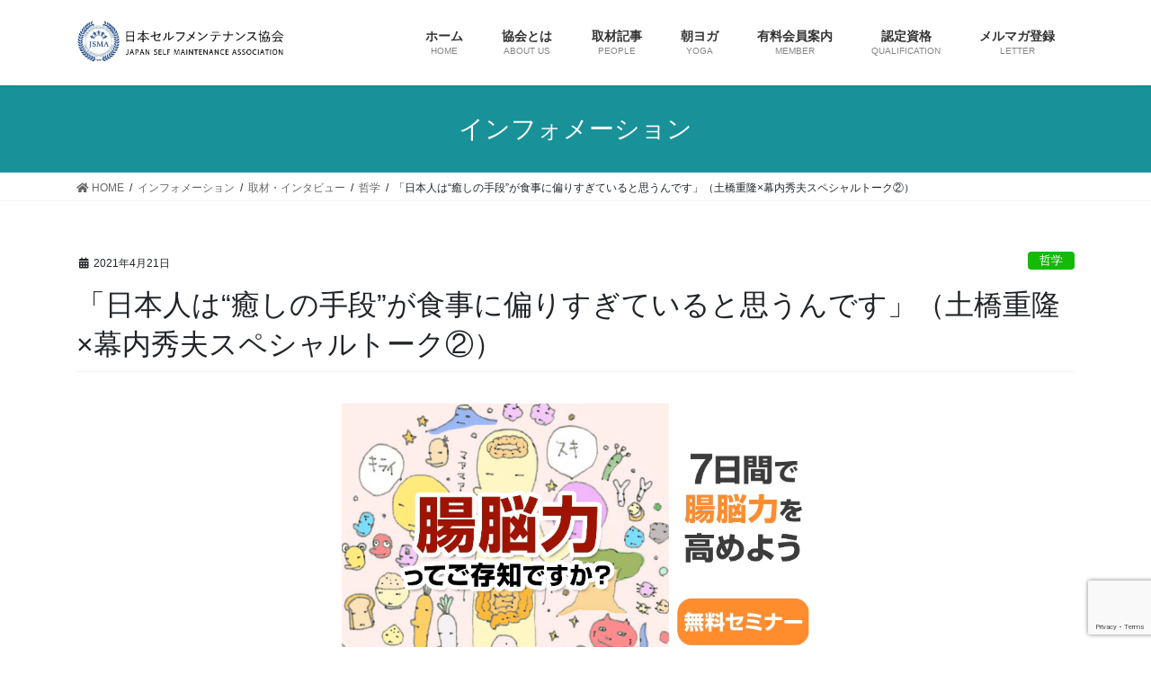

--- FILE ---
content_type: text/html; charset=UTF-8
request_url: https://selfmaintenance.org/archives/2639
body_size: 23874
content:
<!DOCTYPE html>
<html lang="ja"
	prefix="og: https://ogp.me/ns#" >
<head>
<meta charset="utf-8">

<!-- Google tag (gtag.js) -->
<script async src="https://www.googletagmanager.com/gtag/js?id=G-17NZ9VS230"></script>
<script>
  window.dataLayer = window.dataLayer || [];
  function gtag(){dataLayer.push(arguments);}
  gtag('js', new Date());

  gtag('config', 'G-17NZ9VS230');
</script>

<!-- Google Tag Manager -->
<script>(function(w,d,s,l,i){w[l]=w[l]||[];w[l].push({'gtm.start':
new Date().getTime(),event:'gtm.js'});var f=d.getElementsByTagName(s)[0],
j=d.createElement(s),dl=l!='dataLayer'?'&l='+l:'';j.async=true;j.src=
'https://www.googletagmanager.com/gtm.js?id='+i+dl;f.parentNode.insertBefore(j,f);
})(window,document,'script','dataLayer','GTM-KSRJSXS');</script>
<!-- End Google Tag Manager -->

<meta http-equiv="X-UA-Compatible" content="IE=edge">
<meta name="viewport" content="width=device-width, initial-scale=1">
<meta name="facebook-domain-verification" content="fycoou0sk5rn6glopvzunu9p56dfdr" />
<title>「日本人は&quot;癒しの手段&quot;が食事に偏りすぎていると思うんです」（土橋重隆×幕内秀夫スペシャルトーク②） | 日本セルフメンテナンス協会</title>

<!-- All In One SEO Pack 3.6.2[1016,1089] -->
<meta name="description"  content="2016年２月に刊行されたハンカチーフ・ブックスの『じぶん哲学〜シルクハットから鳩が出てくるのはマジックでしょうか？』。このちょっと変わったタイトルの一冊は、医師と栄養士による対談書。人はなぜ病気になるのか？　何をどう食べれば健康でいられるのか？　通常語られるのは、こんな話。でも、お二人の話はそのバックグラウンドへと私" />

<script type="application/ld+json" class="aioseop-schema">{"@context":"https://schema.org","@graph":[{"@type":"Organization","@id":"https://selfmaintenance.org/#organization","url":"https://selfmaintenance.org/","name":"日本セルフメンテナンス協会","sameAs":[]},{"@type":"WebSite","@id":"https://selfmaintenance.org/#website","url":"https://selfmaintenance.org/","name":"日本セルフメンテナンス協会","publisher":{"@id":"https://selfmaintenance.org/#organization"},"potentialAction":{"@type":"SearchAction","target":"https://selfmaintenance.org/?s={search_term_string}","query-input":"required name=search_term_string"}},{"@type":"WebPage","@id":"https://selfmaintenance.org/archives/2639#webpage","url":"https://selfmaintenance.org/archives/2639","inLanguage":"ja","name":"「日本人は“癒しの手段”が食事に偏りすぎていると思うんです」（土橋重隆×幕内秀夫スペシャルトーク②）","isPartOf":{"@id":"https://selfmaintenance.org/#website"},"breadcrumb":{"@id":"https://selfmaintenance.org/archives/2639#breadcrumblist"},"image":{"@type":"ImageObject","@id":"https://selfmaintenance.org/archives/2639#primaryimage","url":"https://selfmaintenance.org/wp-content/uploads/2021/04/IMG_1080-1.jpg","width":1465,"height":1065},"primaryImageOfPage":{"@id":"https://selfmaintenance.org/archives/2639#primaryimage"},"datePublished":"2021-04-21T12:25:02+09:00","dateModified":"2021-04-25T15:08:23+09:00"},{"@type":"Article","@id":"https://selfmaintenance.org/archives/2639#article","isPartOf":{"@id":"https://selfmaintenance.org/archives/2639#webpage"},"author":{"@id":"https://selfmaintenance.org/archives/author/selfadmin#author"},"headline":"「日本人は“癒しの手段”が食事に偏りすぎていると思うんです」（土橋重隆×幕内秀夫スペシャルトーク②）","datePublished":"2021-04-21T12:25:02+09:00","dateModified":"2021-04-25T15:08:23+09:00","commentCount":0,"mainEntityOfPage":{"@id":"https://selfmaintenance.org/archives/2639#webpage"},"publisher":{"@id":"https://selfmaintenance.org/#organization"},"articleSection":"哲学","image":{"@type":"ImageObject","@id":"https://selfmaintenance.org/archives/2639#primaryimage","url":"https://selfmaintenance.org/wp-content/uploads/2021/04/IMG_1080-1.jpg","width":1465,"height":1065}},{"@type":"Person","@id":"https://selfmaintenance.org/archives/author/selfadmin#author","name":"selfadmin","sameAs":[],"image":{"@type":"ImageObject","@id":"https://selfmaintenance.org/#personlogo","url":"https://secure.gravatar.com/avatar/a0185386bdbf54179ac92ab1672cd229?s=96&d=mm&r=g","width":96,"height":96,"caption":"selfadmin"}},{"@type":"BreadcrumbList","@id":"https://selfmaintenance.org/archives/2639#breadcrumblist","itemListElement":[{"@type":"ListItem","position":1,"item":{"@type":"WebPage","@id":"https://selfmaintenance.org/","url":"https://selfmaintenance.org/","name":"セルフメンテナンス協会"}},{"@type":"ListItem","position":2,"item":{"@type":"WebPage","@id":"https://selfmaintenance.org/archives/2639","url":"https://selfmaintenance.org/archives/2639","name":"「日本人は“癒しの手段”が食事に偏りすぎていると思うんです」（土橋重隆×幕内秀夫スペシャルトーク②）"}}]}]}</script>
<link rel="canonical" href="https://selfmaintenance.org/archives/2639" />
<meta property="og:type" content="article" />
<meta property="og:title" content="「日本人は&quot;癒しの手段&quot;が食事に偏りすぎていると思うんです」（土橋重隆×幕内秀夫スペシャルトーク②） | 日本セルフメンテナンス協会" />
<meta property="og:description" content="2016年２月に刊行されたハンカチーフ・ブックスの『じぶん哲学〜シルクハットから鳩が出てくるのはマジックでしょうか？』。このちょっと変わったタイトルの一冊は、医師と栄養士による対談書。人はなぜ病気になるのか？　何をどう食べれば健康でいられるのか？　通常語られるのは、こんな話。でも、お二人の話はそのバックグラウンドへと私たちを誘う。 たとえば、食べるということは生活の一部、人生の一部でありながら、食" />
<meta property="og:url" content="https://selfmaintenance.org/archives/2639" />
<meta property="og:site_name" content="セルフメンテナンス協会" />
<meta property="og:image" content="https://selfmaintenance.org/wp-content/uploads/2020/04/OG.png" />
<meta property="article:published_time" content="2021-04-21T12:25:02Z" />
<meta property="article:modified_time" content="2021-04-25T15:08:23Z" />
<meta property="og:image:secure_url" content="https://selfmaintenance.org/wp-content/uploads/2020/04/OG.png" />
<meta name="twitter:card" content="summary" />
<meta name="twitter:title" content="「日本人は&quot;癒しの手段&quot;が食事に偏りすぎていると思うんです」（土橋重隆×幕内秀夫スペシャルトーク②） | 日本セルフメン" />
<meta name="twitter:description" content="2016年２月に刊行されたハンカチーフ・ブックスの『じぶん哲学〜シルクハットから鳩が出てくるのはマジックでしょうか？』。このちょっと変わったタイトルの一冊は、医師と栄養士による対談書。人はなぜ病気になるのか？　何をどう食べれば健康でいられるのか？　通常語られるのは、こんな話。でも、お二人の話はそのバックグラウンドへと私たちを誘う。 たとえば、食べるということは生活の一部、人生の一部でありながら、食" />
<meta name="twitter:image" content="https://selfmaintenance.org/wp-content/uploads/2020/04/OG.png" />
<!-- All In One SEO Pack -->
<link rel='dns-prefetch' href='//www.google.com' />
<link rel='dns-prefetch' href='//s.w.org' />
<link rel="alternate" type="application/rss+xml" title="日本セルフメンテナンス協会 &raquo; フィード" href="https://selfmaintenance.org/feed" />
<link rel="alternate" type="application/rss+xml" title="日本セルフメンテナンス協会 &raquo; コメントフィード" href="https://selfmaintenance.org/comments/feed" />
		<script type="text/javascript">
			window._wpemojiSettings = {"baseUrl":"https:\/\/s.w.org\/images\/core\/emoji\/13.0.1\/72x72\/","ext":".png","svgUrl":"https:\/\/s.w.org\/images\/core\/emoji\/13.0.1\/svg\/","svgExt":".svg","source":{"concatemoji":"https:\/\/selfmaintenance.org\/wp-includes\/js\/wp-emoji-release.min.js?ver=5.6.16"}};
			!function(e,a,t){var n,r,o,i=a.createElement("canvas"),p=i.getContext&&i.getContext("2d");function s(e,t){var a=String.fromCharCode;p.clearRect(0,0,i.width,i.height),p.fillText(a.apply(this,e),0,0);e=i.toDataURL();return p.clearRect(0,0,i.width,i.height),p.fillText(a.apply(this,t),0,0),e===i.toDataURL()}function c(e){var t=a.createElement("script");t.src=e,t.defer=t.type="text/javascript",a.getElementsByTagName("head")[0].appendChild(t)}for(o=Array("flag","emoji"),t.supports={everything:!0,everythingExceptFlag:!0},r=0;r<o.length;r++)t.supports[o[r]]=function(e){if(!p||!p.fillText)return!1;switch(p.textBaseline="top",p.font="600 32px Arial",e){case"flag":return s([127987,65039,8205,9895,65039],[127987,65039,8203,9895,65039])?!1:!s([55356,56826,55356,56819],[55356,56826,8203,55356,56819])&&!s([55356,57332,56128,56423,56128,56418,56128,56421,56128,56430,56128,56423,56128,56447],[55356,57332,8203,56128,56423,8203,56128,56418,8203,56128,56421,8203,56128,56430,8203,56128,56423,8203,56128,56447]);case"emoji":return!s([55357,56424,8205,55356,57212],[55357,56424,8203,55356,57212])}return!1}(o[r]),t.supports.everything=t.supports.everything&&t.supports[o[r]],"flag"!==o[r]&&(t.supports.everythingExceptFlag=t.supports.everythingExceptFlag&&t.supports[o[r]]);t.supports.everythingExceptFlag=t.supports.everythingExceptFlag&&!t.supports.flag,t.DOMReady=!1,t.readyCallback=function(){t.DOMReady=!0},t.supports.everything||(n=function(){t.readyCallback()},a.addEventListener?(a.addEventListener("DOMContentLoaded",n,!1),e.addEventListener("load",n,!1)):(e.attachEvent("onload",n),a.attachEvent("onreadystatechange",function(){"complete"===a.readyState&&t.readyCallback()})),(n=t.source||{}).concatemoji?c(n.concatemoji):n.wpemoji&&n.twemoji&&(c(n.twemoji),c(n.wpemoji)))}(window,document,window._wpemojiSettings);
		</script>
		<style type="text/css">
img.wp-smiley,
img.emoji {
	display: inline !important;
	border: none !important;
	box-shadow: none !important;
	height: 1em !important;
	width: 1em !important;
	margin: 0 .07em !important;
	vertical-align: -0.1em !important;
	background: none !important;
	padding: 0 !important;
}
</style>
	<link rel='stylesheet' id='sdm-styles-css'  href='https://selfmaintenance.org/wp-content/plugins/simple-download-monitor/css/sdm_wp_styles.css?ver=5.6.16' type='text/css' media='all' />
<link rel='stylesheet' id='wp-block-library-css'  href='https://selfmaintenance.org/wp-includes/css/dist/block-library/style.min.css?ver=5.6.16' type='text/css' media='all' />
<link rel='stylesheet' id='contact-form-7-css'  href='https://selfmaintenance.org/wp-content/plugins/contact-form-7/includes/css/styles.css?ver=5.1.7' type='text/css' media='all' />
<link rel='stylesheet' id='set_vk_post_autor_css-css'  href='https://selfmaintenance.org/wp-content/plugins/vk-post-author-display/css/vk-post-author.css?ver=1.12.0' type='text/css' media='all' />
<link rel='stylesheet' id='bootstrap-4-style-css'  href='https://selfmaintenance.org/wp-content/themes/lightning/library/bootstrap-4/css/bootstrap.min.css?ver=4.3.1' type='text/css' media='all' />
<link rel='stylesheet' id='lightning-design-style-css'  href='https://selfmaintenance.org/wp-content/themes/lightning/design-skin/origin2/css/style.css?ver=9.0.7' type='text/css' media='all' />
<style id='lightning-design-style-inline-css' type='text/css'>
.tagcloud a:before { font-family: "Font Awesome 5 Free";content: "\f02b";font-weight: bold; }
.media .media-body .media-heading a:hover { color:#189199; }@media (min-width: 768px){.gMenu > li:before,.gMenu > li.menu-item-has-children::after { border-bottom-color:#008e99 }.gMenu li li { background-color:#008e99 }.gMenu li li a:hover { background-color:#189199; }} /* @media (min-width: 768px) */.page-header { background-color:#189199; }h2,.mainSection-title { border-top-color:#189199; }h3:after,.subSection-title:after { border-bottom-color:#189199; }ul.page-numbers li span.page-numbers.current { background-color:#189199; }.pager li > a { border-color:#189199;color:#189199;}.pager li > a:hover { background-color:#189199;color:#fff;}.siteFooter { border-top-color:#189199; }dt { border-left-color:#189199; }
</style>
<link rel='stylesheet' id='lightning-common-style-css'  href='https://selfmaintenance.org/wp-content/themes/lightning/assets/css/common.css?ver=9.0.7' type='text/css' media='all' />
<link rel='stylesheet' id='lightning-shop-style-css'  href='https://selfmaintenance.org/wp-content/themes/lightning/assets/css/shop.css?ver=9.0.7' type='text/css' media='all' />
<link rel='stylesheet' id='lightning-theme-style-css'  href='https://selfmaintenance.org/wp-content/themes/lightning/style.css?ver=9.0.7' type='text/css' media='all' />
<style id='lightning-theme-style-inline-css' type='text/css'>

			.prBlock_icon_outer { border:1px solid #189199; }
			.prBlock_icon { color:#189199; }
		
</style>
<script type='text/javascript' src='https://selfmaintenance.org/wp-includes/js/jquery/jquery.min.js?ver=3.5.1' id='jquery-core-js'></script>
<script type='text/javascript' id='jquery-core-js-after'>
;(function($,document,window){$(document).ready(function($){/* Add scroll recognition class */$(window).scroll(function () {var scroll = $(this).scrollTop();if ($(this).scrollTop() > 160) {$('body').addClass('header_scrolled');} else {$('body').removeClass('header_scrolled');}});});})(jQuery,document,window);
</script>
<script type='text/javascript' src='https://selfmaintenance.org/wp-includes/js/jquery/jquery-migrate.min.js?ver=3.3.2' id='jquery-migrate-js'></script>
<script type='text/javascript' id='sdm-scripts-js-extra'>
/* <![CDATA[ */
var sdm_ajax_script = {"ajaxurl":"https:\/\/selfmaintenance.org\/wp-admin\/admin-ajax.php"};
/* ]]> */
</script>
<script type='text/javascript' src='https://selfmaintenance.org/wp-content/plugins/simple-download-monitor/js/sdm_wp_scripts.js?ver=5.6.16' id='sdm-scripts-js'></script>
<link rel="https://api.w.org/" href="https://selfmaintenance.org/wp-json/" /><link rel="alternate" type="application/json" href="https://selfmaintenance.org/wp-json/wp/v2/posts/2639" /><link rel="EditURI" type="application/rsd+xml" title="RSD" href="https://selfmaintenance.org/xmlrpc.php?rsd" />
<link rel="wlwmanifest" type="application/wlwmanifest+xml" href="https://selfmaintenance.org/wp-includes/wlwmanifest.xml" /> 
<meta name="generator" content="WordPress 5.6.16" />
<link rel='shortlink' href='https://selfmaintenance.org/?p=2639' />
<link rel="alternate" type="application/json+oembed" href="https://selfmaintenance.org/wp-json/oembed/1.0/embed?url=https%3A%2F%2Fselfmaintenance.org%2Farchives%2F2639" />
<link rel="alternate" type="text/xml+oembed" href="https://selfmaintenance.org/wp-json/oembed/1.0/embed?url=https%3A%2F%2Fselfmaintenance.org%2Farchives%2F2639&#038;format=xml" />
<style id="lightning-color-custom-for-plugins" type="text/css">/* ltg theme common */.color_key_bg,.color_key_bg_hover:hover{background-color: #189199;}.color_key_txt,.color_key_txt_hover:hover{color: #189199;}.color_key_border,.color_key_border_hover:hover{border-color: #189199;}.color_key_dark_bg,.color_key_dark_bg_hover:hover{background-color: #008e99;}.color_key_dark_txt,.color_key_dark_txt_hover:hover{color: #008e99;}.color_key_dark_border,.color_key_dark_border_hover:hover{border-color: #008e99;}</style><style type="text/css">.broken_link, a.broken_link {
	text-decoration: line-through;
}</style><!-- [ VK All in one Expansion Unit OGP ] -->
<meta property="og:site_name" content="日本セルフメンテナンス協会" />
<meta property="og:url" content="https://selfmaintenance.org/archives/2639" />
<meta property="og:title" content="「日本人は“癒しの手段”が食事に偏りすぎていると思うんです」（土橋重隆×幕内秀夫スペシャルトーク②） | 日本セルフメンテナンス協会" />
<meta property="og:description" content="2016年２月に刊行されたハンカチーフ・ブックスの『じぶん哲学〜シルクハットから鳩が出てくるのはマジックでしょうか？』。このちょっと変わったタイトルの一冊は、医師と栄養士による対談書。人はなぜ病気になるのか？　何をどう食べれば健康でいられるのか？　通常語られるのは、こんな話。でも、お二人の話はそのバックグラウンドへと私たちを誘う。たとえば、食べるということは生活の一部、人生の一部でありながら、食べ物の栄養素だけ、成分だけが切り取られ、身体への影響が取りざたされる。医" />
<meta property="og:type" content="article" />
<meta property="og:image" content="https://selfmaintenance.org/wp-content/uploads/2021/04/IMG_1080-1-1024x744.jpg" />
<meta property="og:image:width" content="750" />
<meta property="og:image:height" content="545" />
<!-- [ / VK All in one Expansion Unit OGP ] -->
<style id="lightning-common-style-custom" type="text/css">/* ltg common custom */ .bbp-submit-wrapper .button.submit,.woocommerce a.button.alt:hover,.woocommerce-product-search button:hover,.woocommerce button.button.alt { background-color:#008e99 ; }.bbp-submit-wrapper .button.submit:hover,.woocommerce a.button.alt,.woocommerce-product-search button,.woocommerce button.button.alt:hover { background-color:#189199 ; }.woocommerce ul.product_list_widget li a:hover img { border-color:#189199; }.veu_color_txt_key { color:#008e99 ; }.veu_color_bg_key { background-color:#008e99 ; }.veu_color_border_key { border-color:#008e99 ; }.btn-default { border-color:#189199;color:#189199;}.btn-default:focus,.btn-default:hover { border-color:#189199;background-color: #189199; }.btn-primary { background-color:#189199;border-color:#008e99; }.btn-primary:focus,.btn-primary:hover { background-color:#008e99;border-color:#189199; }/* sidebar child menu display */.localNav ul ul.children{ display:none; }.localNav ul li.current_page_ancestor ul.children,.localNav ul li.current_page_item ul.children,.localNav ul li.current-cat ul.children{ display:block; }</style><link rel="icon" href="https://selfmaintenance.org/wp-content/uploads/2020/04/cropped-OG-32x32.png" sizes="32x32" />
<link rel="icon" href="https://selfmaintenance.org/wp-content/uploads/2020/04/cropped-OG-192x192.png" sizes="192x192" />
<link rel="apple-touch-icon" href="https://selfmaintenance.org/wp-content/uploads/2020/04/cropped-OG-180x180.png" />
<meta name="msapplication-TileImage" content="https://selfmaintenance.org/wp-content/uploads/2020/04/cropped-OG-270x270.png" />

<script src="//statics.a8.net/a8sales/a8sales.js"></script>
<script src="//statics.a8.net/a8sales/a8crossDomain.js"></script>

</head>
<body class="post-template-default single single-post postid-2639 single-format-standard post-name-%e3%80%8c%e6%97%a5%e6%9c%ac%e4%ba%ba%e3%81%af%e7%99%92%e3%81%97%e3%81%ae%e6%89%8b%e6%ae%b5%e3%81%8c%e9%a3%9f%e4%ba%8b%e3%81%ab%e5%81%8f%e3%82%8a%e3%81%99%e3%81%8e%e3%81%a6%e3%81%84%e3%82%8b%e3%81%a8 post-type-post bootstrap4 device-pc fa_v5_css">
<!-- Google Tag Manager (noscript) -->
<noscript><iframe src="https://www.googletagmanager.com/ns.html?id=GTM-KSRJSXS"
height="0" width="0" style="display:none;visibility:hidden"></iframe></noscript>
<!-- End Google Tag Manager (noscript) -->
<a class="skip-link screen-reader-text" href="#main">コンテンツに移動</a>
<a class="skip-link screen-reader-text" href="#main">ナビゲーションに移動</a>
<header class="siteHeader">
		<div class="container siteHeadContainer">
		<div class="navbar-header">
						<p class="navbar-brand siteHeader_logo">
			<a href="https://selfmaintenance.org/">
				<span><img src="https://selfmaintenance.org/wp-content/uploads/2021/01/logo5.jpg" alt="日本セルフメンテナンス協会" /></span>
			</a>
			</p>
								</div>

		<div id="gMenu_outer" class="gMenu_outer"><nav class="menu-headernavigation-container"><ul id="menu-headernavigation" class="menu gMenu vk-menu-acc"><li id="menu-item-564" class="menu-item menu-item-type-post_type menu-item-object-page menu-item-home"><a href="https://selfmaintenance.org/"><strong class="gMenu_name">ホーム</strong><span class="gMenu_description">HOME</span></a></li>
<li id="menu-item-4188" class="menu-item menu-item-type-post_type menu-item-object-page menu-item-has-children"><a href="https://selfmaintenance.org/greeting"><strong class="gMenu_name">協会とは</strong><span class="gMenu_description">ABOUT US</span></a>
<ul class="sub-menu">
	<li id="menu-item-1094" class="menu-item menu-item-type-post_type menu-item-object-page"><a href="https://selfmaintenance.org/media">メディア露出</a></li>
</ul>
</li>
<li id="menu-item-2795" class="menu-item menu-item-type-post_type menu-item-object-page menu-item-has-children"><a href="https://selfmaintenance.org/people"><strong class="gMenu_name">取材記事</strong><span class="gMenu_description">PEOPLE</span></a>
<ul class="sub-menu">
	<li id="menu-item-2785" class="menu-item menu-item-type-custom menu-item-object-custom"><a href="https://selfmaintenance.org/archives/category/interview/anthropos">人類学</a></li>
	<li id="menu-item-2786" class="menu-item menu-item-type-custom menu-item-object-custom"><a href="https://selfmaintenance.org/archives/category/interview/bio">生命学</a></li>
	<li id="menu-item-2935" class="menu-item menu-item-type-custom menu-item-object-custom"><a href="https://selfmaintenance.org/archives/category/interview/philosophy">哲学</a></li>
	<li id="menu-item-2934" class="menu-item menu-item-type-custom menu-item-object-custom"><a href="https://selfmaintenance.org/archives/category/interview/lifestyle">ライフスタイル</a></li>
	<li id="menu-item-2944" class="menu-item menu-item-type-taxonomy menu-item-object-category"><a href="https://selfmaintenance.org/archives/category/interview/%e3%83%9c%e3%83%87%e3%82%a3%e3%83%af%e3%83%bc%e3%82%af">ボディワーク</a></li>
</ul>
</li>
<li id="menu-item-4177" class="menu-item menu-item-type-post_type menu-item-object-page"><a target="_blank" href="https://selfmaintenance.org/yoga"><strong class="gMenu_name">朝ヨガ</strong><span class="gMenu_description">YOGA</span></a></li>
<li id="menu-item-8639" class="menu-item menu-item-type-post_type menu-item-object-page"><a href="https://selfmaintenance.org/member-2"><strong class="gMenu_name">有料会員案内</strong><span class="gMenu_description">MEMBER</span></a></li>
<li id="menu-item-4119" class="menu-item menu-item-type-post_type menu-item-object-page menu-item-has-children"><a target="_blank" href="https://selfmaintenance.org/qualification"><strong class="gMenu_name">認定資格</strong><span class="gMenu_description">QUALIFICATION</span></a>
<ul class="sub-menu">
	<li id="menu-item-5511" class="menu-item menu-item-type-post_type menu-item-object-page"><a href="https://selfmaintenance.org/qualification2">温活資格/温活アドバイザー「体温管理士®」</a></li>
	<li id="menu-item-5512" class="menu-item menu-item-type-post_type menu-item-object-page"><a href="https://selfmaintenance.org/qualification1">腸活資格/腸活アドバイザー「腸内環境解析士®」「腸内環境管理士®」</a></li>
	<li id="menu-item-4184" class="menu-item menu-item-type-post_type menu-item-object-page"><a target="_blank" href="https://selfmaintenance.org/salon">セルフメンテナンス資格取得者のいるお店</a></li>
</ul>
</li>
<li id="menu-item-2503" class="menu-item menu-item-type-post_type menu-item-object-page menu-item-has-children"><a target="_blank" href="https://selfmaintenance.org/member"><strong class="gMenu_name">メルマガ登録</strong><span class="gMenu_description">LETTER</span></a>
<ul class="sub-menu">
	<li id="menu-item-2800" class="menu-item menu-item-type-custom menu-item-object-custom"><a href="https://selfmaintenance.org/archives/category/yuka">ゆかしいブログ</a></li>
	<li id="menu-item-2799" class="menu-item menu-item-type-custom menu-item-object-custom"><a href="https://selfmaintenance.org/archives/category/naganuma">長沼ブログ</a></li>
</ul>
</li>
</ul></nav></div>	</div>
	</header>

<div class="section page-header"><div class="container"><div class="row"><div class="col-md-12">
<div class="page-header_pageTitle">
インフォメーション</div>
</div></div></div></div><!-- [ /.page-header ] -->
<!-- [ .breadSection ] -->
<div class="section breadSection">
<div class="container">
<div class="row">
<ol class="breadcrumb" itemtype="http://schema.org/BreadcrumbList"><li id="panHome" itemprop="itemListElement" itemscope itemtype="http://schema.org/ListItem"><a itemprop="item" href="https://selfmaintenance.org/"><span itemprop="name"><i class="fa fa-home"></i> HOME</span></a></li><li itemprop="itemListElement" itemscope itemtype="http://schema.org/ListItem"><a itemprop="item" href="https://selfmaintenance.org/information"><span itemprop="name">インフォメーション</span></a></li><li itemprop="itemListElement" itemscope itemtype="http://schema.org/ListItem"><a itemprop="item" href="https://selfmaintenance.org/archives/category/interview"><span itemprop="name">取材・インタビュー</span></a></li><li itemprop="itemListElement" itemscope itemtype="http://schema.org/ListItem"><a itemprop="item" href="https://selfmaintenance.org/archives/category/interview/%e5%93%b2%e5%ad%a6"><span itemprop="name">哲学</span></a></li><li><span>「日本人は“癒しの手段”が食事に偏りすぎていると思うんです」（土橋重隆×幕内秀夫スペシャルトーク②）</span></li></ol>
</div>
</div>
</div>
<!-- [ /.breadSection ] -->
<div class="section siteContent">
<div class="container">
<div class="row">
<div class="col mainSection mainSection-col-one mainSection-marginBottom-on" id="main" role="main">

		<article id="post-2639" class="post-2639 post type-post status-publish format-standard has-post-thumbnail hentry category-19">
		<header class="entry-header">
			<div class="entry-meta">


<span class="published entry-meta_items">2021年4月21日</span>

<span class="entry-meta_items entry-meta_updated entry-meta_hidden">/ 最終更新日 : <span class="updated">2021年4月26日</span></span>


	
	<span class="vcard author entry-meta_items entry-meta_items_author entry-meta_hidden"><span class="fn">selfadmin</span></span>



<span class="entry-meta_items entry-meta_items_term"><a href="https://selfmaintenance.org/archives/category/interview/%e5%93%b2%e5%ad%a6" class="btn btn-xs btn-primary entry-meta_items_term_button" style="background-color:#14ba05;border:none;">哲学</a></span>
</div>
			<h1 class="entry-title">「日本人は“癒しの手段”が食事に偏りすぎていると思うんです」（土橋重隆×幕内秀夫スペシャルトーク②）</h1>
		</header>

			
			<div class="entry-body">
				
				
<p style="text-align: center; max-width: 520px; margin-left: auto; margin-right: auto;">
	<a href="https://bit.ly/3cZZJua">
		<img src="https://selfmaintenance.org/wp-content/uploads/2021/02/IMG_1235.png" alt="">
	</a>
</p>
				
				
<p>2016年２月に刊行されたハンカチーフ・ブックスの<strong><a href="https://amzn.to/3tPnb2Y" target="_blank" rel="noreferrer noopener">『じぶん哲学〜シルクハットから鳩が出てくるのはマジックでしょうか？』</a></strong>。このちょっと変わったタイトルの一冊は、医師と栄養士による対談書。人はなぜ病気になるのか？　何をどう食べれば健康でいられるのか？　通常語られるのは、こんな話。でも、お二人の話はそのバックグラウンドへと私たちを誘う。</p>



<p>たとえば、食べるということは生活の一部、人生の一部でありながら、食べ物の栄養素だけ、成分だけが切り取られ、身体への影響が取りざたされる。医療に関しても、症状だけを見て診断がなされ、治療が行われ、その人が生きてきた過去の時間が置き去りにされる。もっと広い場所へ、歴史や文化をも包み込んだ「日常」という大きなスケールで、「生きる」ということを感じてみたくはないだろうか？</p>



<p>それが「じぶん哲学」。あなたにとっての、わたしにとっての、生きる哲学。その人が元気になる、じぶんらしく生きるカギ、病気になった時、治癒へと向かう底力は、数字やデータには表せない。それをどう引き出し、生きる力へとつなげていくのか？　著者のお二人に対談を振り返っていただきながら、自由に発想し、この世界で自在に生きていくためのヒントを浮かび上がらせたい。今回は後編（前編は<a href="https://selfmaintenance.org/archives/3048">こちら</a>）。</p>



<div class="wp-block-image"><figure class="aligncenter size-large is-resized"><a href="https://selfmaintenance.org/wp-content/uploads/2021/04/IMG_1788-scaled.jpg"><img loading="lazy" src="https://selfmaintenance.org/wp-content/uploads/2021/04/IMG_1788-1024x683.jpg" alt="" class="wp-image-2730" width="614" height="409" srcset="https://selfmaintenance.org/wp-content/uploads/2021/04/IMG_1788-1024x683.jpg 1024w, https://selfmaintenance.org/wp-content/uploads/2021/04/IMG_1788-300x200.jpg 300w, https://selfmaintenance.org/wp-content/uploads/2021/04/IMG_1788-768x512.jpg 768w, https://selfmaintenance.org/wp-content/uploads/2021/04/IMG_1788-1536x1024.jpg 1536w, https://selfmaintenance.org/wp-content/uploads/2021/04/IMG_1788-2048x1365.jpg 2048w" sizes="(max-width: 614px) 100vw, 614px" /></a></figure></div>



<p><strong>食事でストレス解消する日本人</strong></p>



<p><span class="has-inline-color has-vivid-cyan-blue-color">――先生は、「治したいと思うのは、悪いものを排除したい。排除することで良い状態に戻りたいという意識の表れである」と話されていますね。</span></p>



<p>土橋：治したいと思っている時は、自分は被害者で「何でこんなになっちゃったんだろう」と考えているわけです。突然、エイリアンが体の中に入り込んできたような感覚ですし、そもそも西洋医学はそういう解釈なんですね。だから「取り除こう」ということになってくるのですが、それではどうにもならないガンが実際にあるわけです。</p>



<p><span class="has-inline-color has-vivid-cyan-blue-color">――「仕事が病気をつくる」という言い方もされていますね。</span></p>



<p>土橋：遊びでなかなか病気にはならない。だいたい仕事が引き金なんですね。でも、早く治して仕事に復帰したいと思うでしょう？</p>



<p>幕内：先生に何回も言われたかな、「あなたは絶対ガンにならない」というショッキングなことを。そんな自由に生きているかな（笑）。</p>



<p>土橋：十分生きているんじゃないですか？</p>



<p><span class="has-inline-color has-vivid-cyan-blue-color">――原因ということで言えば、日本人は仕事のストレスを食事で晴らそうとしているところがあるわけですよね？</span></p>



<p>幕内：そう、結果として食事に意識が向かうんです。糖尿病が増えるのもそうした背景があって、他のところに向かえばいいんだけど、なかなかそうはいかない。アメリカの大リーガーは、成功すると「牧場をやりたい」という人が多いですよね。でも、日本人だったら「フグ食べたい」とか「ステーキがいい」とか（笑）。</p>



<p><span class="has-inline-color has-vivid-cyan-blue-color">――なんだかスケールが小さい気が……。</span></p>



<p>幕内：三越の地下の食品売り場とか、最高ですよ。もうまんじゅうからケーキから、フグから寿司から、ステーキ、世界中の名産……こんなに集まっている国はほかにないでしょう。クレオパトラでも食べたことないものが山ほど。自分を騙すためというか、慰めるためというか、日本人は癒しの手段があまりに食事に偏りすぎている。</p>



<p>――遊ぶのが下手で、食事に皆、流れちゃう。</p>



<p>幕内：だから、いい言い方をすれば、日本人は真面目だと言えるし、食事で癒すほうが家庭平和だし、他の遊びよりお金がかからない。いくらフグが高い、伊勢海老が高いといったって、何十万もしないですしね。だからある意味、ストレスのいい処理法なのかもしれませんが、処理が行き過ぎちゃって病気が増えていると思いますね。</p>



<p>土橋：日頃の仕事のいろんな問題を短時間で解消するとなれば、やっぱりアルコールとか食事になりますよね。日本はいま、そういう癒しがふんだんにありますから、本当の解決をせずにその場しのぎをする。でも、原因は残ったままなんですね。</p>



<p><span class="has-inline-color has-vivid-cyan-blue-color">――たしかに、食だけで解消されるわけではありません。</span></p>



<p>土橋：食に原因があるというと、何が体にいい・悪いという話になり、「何でこれを食べちゃうんだろう？」という考えにはなりませんよね。要は、一時的にでも忘れたいものがあるので、つい食べてしまう。結局、その忘れたいものが問題なのに、こういうものを食べたらこうなるという解釈になってしまうわけです。</p>



<div class="wp-block-image"><figure class="aligncenter size-large is-resized"><a href="https://selfmaintenance.org/wp-content/uploads/2021/04/IMG_0813-scaled.jpg"><img loading="lazy" src="https://selfmaintenance.org/wp-content/uploads/2021/04/IMG_0813-1024x683.jpg" alt="" class="wp-image-2739" width="-1512" height="-1010" srcset="https://selfmaintenance.org/wp-content/uploads/2021/04/IMG_0813-1024x683.jpg 1024w, https://selfmaintenance.org/wp-content/uploads/2021/04/IMG_0813-300x200.jpg 300w, https://selfmaintenance.org/wp-content/uploads/2021/04/IMG_0813-768x512.jpg 768w, https://selfmaintenance.org/wp-content/uploads/2021/04/IMG_0813-1536x1024.jpg 1536w, https://selfmaintenance.org/wp-content/uploads/2021/04/IMG_0813-2048x1365.jpg 2048w" sizes="(max-width: 1024px) 100vw, 1024px" /></a></figure></div>



<p><strong>情報で頭が一杯になっている人たち</strong></p>



<p>幕内：そこはまさに、佐藤初女さんの世界とつながってくると思いますね。この間、亡くなられましたが、初女さんが主宰されていた青森県の「イスキア」って、弘前からタクシーで5000円くらいかかる場所にあるんですが、いろいろな悩みを抱えた方が泊まりにいって、食事をしていくわけですね。</p>



<p><span class="has-inline-color has-vivid-cyan-blue-color">――それで悩みが解決したり……。</span></p>



<p>幕内：ただね、私は３〜４回行っているんですが、ご飯は白米だし、野菜は無農薬じゃないし、醤油は普通のものだし、だから不満を持ってしまう人がいる。でも、その一方で何か大事なことに気づく人がいる。その差だと思いますね。</p>



<p><span class="has-inline-color has-vivid-cyan-blue-color">――気づくというのは……。</span></p>



<p>幕内：そこも帯津病院と一緒で、情報で頭が一杯になってしまっている人が多いと思うんですよ。だから、摂食障害の人も多かったと思う。ガンの人も、メンタルな病気の人もいたでしょう。そのなかで変わった人というのは、おそらく考え方や生き方を見直すことのできた人なんでしょうね。</p>



<p>土橋　大事なのは物質ではないと気づくんですね。</p>



<p><span class="has-inline-color has-vivid-cyan-blue-color">――いわゆる栄養価の優れた、高品質の食材だったり、無農薬や自然栽培の食材だったり、そうしたものを用意しているわけではない。そういう部分に、逆にカルチャーショックを受けるという……。</span></p>



<p>幕内：だから、いままでいろいろなことにとらわれていた人が、「こんな簡単なことでいいんだ」と気づく。そこに、がんじがらめのまま不満だけを持って帰っていく人との差が出るんでしょう。いま振り返って、そうハッキリと思いますね。</p>



<p><span class="has-inline-color has-vivid-cyan-blue-color">――土橋先生も「イスキア」に行かれていますよね。</span></p>



<p>土橋：最初に行ったのは、まだ和歌山にいた頃です。ちょうど病院をやめて「次どこ行こうかな」と思っている時、たまたま初女先生が和歌山に講演に来られたんですね。その内々だけの懇親会に、知人が呼んでくれたんです。初女さんが、目の前に座られて。私の異常な状況を察知したのか……。</p>



<p><span class="has-inline-color has-vivid-cyan-blue-color">――先生、異常な状況だったんですか（笑）。</span></p>



<p>土橋：ええ。後でそう聞いたんですが、「何とかしないと」と思われたんじゃないですかね。それで「来年、雪が解けた頃に一度いらっしゃい」みたいな話になって、それがいちばん最初でした。それから何度か行きましたけど、とても不思議な方で。安定した状況から飛び降りた時に、初女さんに支えられたという感じがありましたね。</p>



<p><span class="has-inline-color has-vivid-cyan-blue-color">――飛び降りた場所にいらして。</span></p>



<p>土橋：そんな感じでしたね。食事にしても、食材が無農薬かどうかという話じゃなく、生き物として扱ってらっしゃるんです。物質的なことにもう飽き飽きしていた自分にとって、そうした世界はすごく新鮮でした。幕内先生との出会いもそうでしたが、こうした方のおかげで再スタートが切れたように思いますね。</p>



<div class="wp-block-image"><figure class="aligncenter size-large is-resized"><a href="https://selfmaintenance.org/wp-content/uploads/2021/04/IMG_1481-scaled.jpg"><img loading="lazy" src="https://selfmaintenance.org/wp-content/uploads/2021/04/IMG_1481-1024x683.jpg" alt="" class="wp-image-2733" width="552" height="368" srcset="https://selfmaintenance.org/wp-content/uploads/2021/04/IMG_1481-1024x683.jpg 1024w, https://selfmaintenance.org/wp-content/uploads/2021/04/IMG_1481-300x200.jpg 300w, https://selfmaintenance.org/wp-content/uploads/2021/04/IMG_1481-768x512.jpg 768w, https://selfmaintenance.org/wp-content/uploads/2021/04/IMG_1481-1536x1024.jpg 1536w, https://selfmaintenance.org/wp-content/uploads/2021/04/IMG_1481-2048x1365.jpg 2048w" sizes="(max-width: 552px) 100vw, 552px" /></a></figure></div>



<p><strong>自分を主体に置き、自分が変化することを考える</strong></p>



<p><span class="has-inline-color has-vivid-cyan-blue-color">――本のなかで、土橋先生がこんな意味のことをおっしゃっています。「自分を縛っていた枠から離れることで、結果として健康が手に入る」と。</span></p>



<p>土橋：そうですね。自分が何も変化せず、ただ治療法だけで病気を治すというのは無理があるということです。逆に変化をすれば、その治療法が何であっても、さらにそれをいい方向へもっていくことができると思うんですね。普通はいい治療法を探そうとしますが、「自分は変化はせずに」というところが問題であって、そこに気づけばいいわけです。病院に行くことで、逆に気づかないようにされちゃっているわけですね。</p>



<p><span class="has-inline-color has-vivid-cyan-blue-color">――病院が治癒の邪魔をしているところもあると。</span></p>



<p>土橋：結果だけで病気の説明をされて、悲観的な話を聞かされて、それで医者に完全にコントロールされてしまうということです。でも、ここまでお話しした事実がわかれば、医者とのつきあい方も変わってきますね。医者は治っても治らなくても、患者さんのことはどうでもいいんです。それは何度か病院に行かれて、医者と話をしたことがある方は感じ取っていると思うんですよね。</p>



<p><span class="has-inline-color has-vivid-cyan-blue-color">――医者が助けてくれるわけではないと？</span></p>



<p>土橋：そのあたりは、かなり見破られているんじゃないですか？　でも、医者本人はあまり気づいていないことが多いですから、喧嘩をする必要はありません。主体は自分に置いて、自分がどう変化していけばいいかだけを考える。</p>



<p><span class="has-inline-color has-vivid-cyan-blue-color">――医者を利用しなさいとおっしゃっていますね。そうした気づきがあるかどうかだけでも、その後の展開はかなり変わってきそうですね。</span></p>



<p>土橋：全然違いますね。気づくというのは瞬間です。時間をかけて何かに変わるというのではなく、もう一瞬にそれがわかっちゃう。だから、いまの私のテーマはそういう瞬間をどう作り出せるか、というところですね。</p>



<p>具体的に「変化してください」と言っても変わりませんから、会話の中でパッと、その時にハッとね。それは顔を見ていればわかります、言葉のやりとりというより、表情が変わっていきますから。要はマジックだということに気づけば、病気への対応のしかたは変わっていくわけです。</p>



<p><span class="has-inline-color has-vivid-cyan-blue-color">――幕内先生、そのあたりの話をどういうふうに受け止められますか。</span></p>



<p>幕内：その通りだと思うんですが、方便としていろんなことがあると。食事もその一つだし、怪しい民間療法がきっかけになるかもしれません。たとえば、いまでもいろいろな方から「尿療法はどう思うか？」と質問されるんですね。</p>



<p><span class="has-inline-color has-vivid-cyan-blue-color">――尿療法ですか？</span></p>



<p>幕内：弊害は特にないでしょうし、お金もかかりませんから、私は聞かれたら「やってみたらいい」と答えていますが、それで変わる場合もある。</p>



<div class="wp-block-image"><figure class="aligncenter size-large is-resized"><a href="https://selfmaintenance.org/wp-content/uploads/2021/04/IMG_0779-scaled.jpg"><img loading="lazy" src="https://selfmaintenance.org/wp-content/uploads/2021/04/IMG_0779-1024x683.jpg" alt="" class="wp-image-2741" width="515" height="343" srcset="https://selfmaintenance.org/wp-content/uploads/2021/04/IMG_0779-1024x683.jpg 1024w, https://selfmaintenance.org/wp-content/uploads/2021/04/IMG_0779-300x200.jpg 300w, https://selfmaintenance.org/wp-content/uploads/2021/04/IMG_0779-768x512.jpg 768w, https://selfmaintenance.org/wp-content/uploads/2021/04/IMG_0779-1536x1024.jpg 1536w, https://selfmaintenance.org/wp-content/uploads/2021/04/IMG_0779-2048x1365.jpg 2048w" sizes="(max-width: 515px) 100vw, 515px" /></a></figure></div>



<p><strong>「尿療法」でなぜ治るのか？</strong></p>



<p><span class="has-inline-color has-vivid-cyan-blue-color">――先生もやられたことがあるんですか？</span></p>



<p>幕内：以前私のいた診療所で、ある時期、いろいろとやってもなかなかよくならなかったのに、尿療法を始めたら調子が良くなったという患者さんが多かったんです。それで興味を持ったんでしょうね、院長が自分だけですればいいのに「幕内君、一緒にやろう」と。私も物好きなので拒まずに半年やったんですけど、やってよかったですね。</p>



<p><span class="has-inline-color has-vivid-cyan-blue-color">――半年間も？　何がよかったのでしょう？</span></p>



<p>幕内：飲んだ瞬間、涙が止まらなくなりましたから。</p>



<p><span class="has-inline-color has-vivid-cyan-blue-color">――すごい。それはなぜ？</span></p>



<p>幕内：道徳の破壊だったんでしょうね（笑）。その後、尿療法を調べたんですよ。尿療法を山梨のほうで専門にやっている病院があって、そこの体験記を読むとまさに一緒。長い間、尿を飲んでよくなったなんていう話は聞かない。ほとんど一瞬。要するに、それをきっかけに変わった人なんですね、先生がおっしゃった通り。</p>



<p><span class="has-inline-color has-vivid-cyan-blue-color">――尿の成分が体に効いて、という話ではない？</span></p>



<p>幕内：私はアンドルー・ワイルの『人はなぜ治るのか』という名著と出会ったことと、尿療法を体験したことによって、いろんな民間療法がありながら、治った人と治らない人、どこに違いがあるのかということが、なんとなくわかるようになった気がします。先生が言うように、意識が変わった。それが尿で変わった。佐藤初女先生によって変わった。もちろん、抗ガン剤、手術で変わった人もいる。</p>



<p><span class="has-inline-color has-vivid-cyan-blue-color">――方法の善し悪しの問題ではなさそうですね。</span></p>



<p>幕内：アンドルー・ワイルの本のなかに、こういうすごい話があるんです。ある心臓外科医が手術の際、面倒くさいから傷跡だけ縫って実際は何も治さなかった。その後、その医師は警察に捕まって、カルテから患者さんの経過を調べたら、本当に手術をした人と、何もしないでただ縫っただけの人の治癒率、死亡率が全然変わらなかった。</p>



<p><span class="has-inline-color has-vivid-cyan-blue-color">――確かにすごい話ですね。</span></p>



<p>幕内：（嘘の手術を受けた人は）毎日風呂に入りながら傷跡を見て、「ああ、治ったんだ」と思うわけですよね。その思いがいかに強いか。</p>



<p>土橋：これは聞いた話なんですけど、ある女性がガンの末期になって。どのガンかわからりませんが、末期ですから多臓器転移ですよね。「もうダメだ」というようになった女性が、「どうせ死ぬなら、ずっと憧れていた二重まぶたにしてみたい」と。それで美容外科の手術を受けたら、治っちゃったというんですね、ガンが。</p>



<p><span class="has-inline-color has-vivid-cyan-blue-color">――ガンが美容外科で治っちゃった？</span></p>



<p>土橋：予期したものではなかったでしょうが、二重になったらもう変わっちゃうわけですね、いままでとは違う自分に。だから、意識ですよね。</p>



<p>幕内：その方、ずっと目のことを気にしていたんでしょうね。人にどう思われているとか。</p>



<p>土橋：極端なことを言うとそういうことであって、同じことは起きなくても、同じ種類のことはいろんな形で起こせると思うんです。そういう体験をした人が、不思議な経過をたどって治っていく。これまでそういう経験をした患者さんと話をしてきたわけですけど、皆、同じですね。自然に別人になっていくわけですよ。</p>



<p><span class="has-inline-color has-vivid-cyan-blue-color">――病気に対してアプローチを変えたほうがよさそうですね。</span></p>



<p>土橋：そう。西洋医学であっても、代替療法であっても、その基本さえしっかりしておけば、その人の好みで西洋医学でも、代替療法でもいいと思います。こうしたことは、エビデンスなんか出せるわけがありません。しかし、そういう現実、現象をずっと見ていくと、治る人の共通点はそのあたりにあるんじゃないかなと感じますね。</p>



<p><span class="has-inline-color has-vivid-cyan-blue-color">――それを一人一人がただ認識するだけでも……。</span></p>



<p>土橋：なるほど、そういうことかと。今日の話でも、まず「あっ、そうか」という感じでいいと思います。「あっ、そうか」、これ大事だと思いますね。そこから始まるわけで。</p>



<p></p>



<p><strong>民俗学者・宮本常一との出会い</strong></p>



<p><span class="has-inline-color has-vivid-cyan-blue-color">――話は変わりますが、幕内先生がいちばん関心を持たれ、大事にされていることのバックボーンは、じつは栄養学ではなかったわけですよね？</span></p>



<p>幕内：私は大学を出てから専門学校に行って栄養学を教えていていたんですが、まるで算数を教えているような感じでね。要するにカロリー計算とか、栄養成分とか、私が大学で勉強したのは算数だったんです。だから、もう理屈抜きに面白くない。だって、電卓があればすむ話ですから。それで、山梨県の棡原などを訪ね、いろんな人と出会い、食べることの意味についてだんだん考えるようになったんです。</p>



<p><span class="has-inline-color has-vivid-cyan-blue-color">――そうやって、外の世界にドロップアウトされたわけですね。</span></p>



<p>幕内：私は、歩く旅行が好きなんですよ。だから、20代に鹿児島のいちばん南の佐多岬から北海道の宗谷岬まで3000キロ歩いたこともあります。乗り物に乗らないで、とにかく歩いた。３年前にも、東海道五十三次500キロを21日で歩いています。まあ、どれも趣味なんですが、そうやっていろんなところを歩き、その土地の食事にふれるなかで、半分冗談で「FOOD（フード）は風土」と言うようになりました。</p>



<p><span class="has-inline-color has-vivid-cyan-blue-color">――ベストセラー「粗食のすすめ」が生まれた、原点のようなお話しですね。</span></p>



<p>幕内：FOODは風と土が決めている。栄養士や栄養学者が決めるんじゃない。そうしたなかで出会ったのが、民俗学者の宮本常一という人なんです。</p>



<p><span class="has-inline-color has-vivid-cyan-blue-color">――先生のバックボーンの中心にいる人物ですね。</span></p>



<p>幕内：庶民の暮らしのなかに、その時代その時代、良かれと思って営々と築かれてきた庶民の食事というものがあるんです。それは人体実験の歴史とも言えるし、生き方の知恵とも言えるし、要はそれが大事だと思うんです。</p>



<p><span class="has-inline-color has-vivid-cyan-blue-color">――宮本常一は、そうした庶民の歴史を見てきたわけですね。</span></p>



<p>幕内：戦前から戦後の日本が大きく変わる時代に、民俗学者として日本じゅうをくまなく歩いたんですね。私が歩いたのはただの趣味ですが、宮本常一はそこから一つの学問を打ち立てた。こんな人がいるのかと驚いて、彼の本を読んで、なおさら歩くことの大事さを教えてもらった気がします。</p>



<p>土橋：私は、幕内先生に会ってから民俗学の世界を身近に感じるようになりましたが、そういう人の暮らしに注目していかないと病気を本当には理解できないし、どう治していくかということもわからないなと思うようになりましたね。</p>



<p>幕内：宮本常一の著作集を一言で言うと、代表作のタイトルがすべてです。『忘れられた日本人』というんですが、どこかのおじさん、おばさんがつくった食事は忘れられちゃうわけです。徳川家康が何をやったかは残ってもね、切り捨てられてしまうものがたくさんある。でも、そういう無文字の世界にこそ、生きることの本質があるんじゃないかと。私の考え方は、宮本常一と出会って大きく変わった気がしますね。</p>



<p></p>



<p><strong>数字だらけの世界はいつから始まったのか</strong></p>



<p><span class="has-inline-color has-vivid-cyan-blue-color">――ご本人とお会いしたことは？</span></p>



<p>幕内：私が気づいた時にはもう亡くなられていたので、本人と会ったことはないんですが、奥様がまだ健在だったんです。お住まいのあった山口県の周防大島まで訪ねていったことがあるんですが、とても魅力的な奥様で。どうでもいい話ですが、宮本常一自身も魅力的な人なんですよ。女性にとってもいろいろと。</p>



<p><span class="has-inline-color has-vivid-cyan-blue-color">――モテた人だったんですか（笑）。</span></p>



<p>幕内：それに対していろいろ言う人がいるんですが、奥様はやっぱりすごいですよ。そういう人の奥様は、「いろいろあったっていいじゃない」の一言でしたから。</p>



<p><span class="has-inline-color has-vivid-cyan-blue-color">――貫禄がありますね。</span></p>



<p>幕内：初めて訪ねた時に驚いたのは、まだお昼前だったのにサザエだのアワビだのエビだの焼いているんですよ。それで、いきなりビールが出てきて。奥様はその時、94歳くらいだったのかな？　「まぁ一杯いきましょう」って、そのおおらかさがね。午前中から飲むのか、いいなあと思いながら、お話しさせていただきましたが。</p>



<p><span class="has-inline-color has-vivid-cyan-blue-color">――宮本常一が探究した無文字の世界というのは、こうしているいまも進行していますよね。我々の日常のなかにも当然あるわけで……。</span></p>



<p>幕内：それはもう圧倒的に、無文字ですよ。（宮本常一は）それを教えてくれたんですね。</p>



<p>土橋：数値やデータとは違う生きることそのもの、そこから歴史が生まれるわけですね。民俗学となるとスケールが大きいですけれども、自分だけの人生だったら、自分自身の民俗学があって、病気にしてもそこに原因というものが隠れている。</p>



<p>幕内：「女性がダイエットを始めたのはいつからか」という話があって。西洋式の洋服を着るまで日本では着物でしたから、ウエストという発想はなかったんだといいますが、それだけじゃなく、先生が言う数量化ですね。いま考えると、宮本常一が活動していた時代には、血圧を計っている人もいなかったでしょうし、体重を計っている人もいない。もちろん、ウエストを計ってそれを気にする人もいない。数量化があまりされていなかったわけです。一方、いまの日本人は、血圧、血糖、体重、ウエスト、平均寿命。もちろん、年金、偏差値、営業成績……もう数字だらけだと思いますね。</p>



<div class="wp-block-image"><figure class="aligncenter size-large is-resized"><a href="https://selfmaintenance.org/wp-content/uploads/2021/04/IMG_1955-1-scaled.jpg"><img loading="lazy" src="https://selfmaintenance.org/wp-content/uploads/2021/04/IMG_1955-1-1024x683.jpg" alt="" class="wp-image-2740" width="481" height="320" srcset="https://selfmaintenance.org/wp-content/uploads/2021/04/IMG_1955-1-1024x683.jpg 1024w, https://selfmaintenance.org/wp-content/uploads/2021/04/IMG_1955-1-300x200.jpg 300w, https://selfmaintenance.org/wp-content/uploads/2021/04/IMG_1955-1-768x512.jpg 768w, https://selfmaintenance.org/wp-content/uploads/2021/04/IMG_1955-1-1536x1024.jpg 1536w, https://selfmaintenance.org/wp-content/uploads/2021/04/IMG_1955-1-2048x1365.jpg 2048w" sizes="(max-width: 481px) 100vw, 481px" /></a></figure></div>



<p><strong>空間を変える、空間を超える</strong></p>



<p><span class="has-inline-color has-vivid-cyan-blue-color">――この数字だらけの世界から抜け出せた人がもともとの生き方というか、無文字の世界、日常の世界に気づき、場合によっては病気が治ったり……。</span></p>



<p>土橋：そうなるためには、医者がどんな存在なのかということをちゃんと知る必要があると思いますね。たいしたことないんですよ、数字の世界というのは。コンピューターでもできるような仕事をやっているわけですからね、まず数字のマジックから自分を解放されれば、いろいろなことが見えてくると思います。</p>



<p>幕内：医者がたいしたことがないという意味では、『ディア・ドクター』という映画を見ると面白いかもしれません。笑福亭鶴瓶が演じるニセ医者の物語なんですが、このニセ医者が無医村に行って、どんどん患者さんに慕われて。ところがある時、おばあちゃんの娘さんが都会からやって来た医者だったことで、バレちゃって。それで逃げちゃうというわけですが、バレるまではものすごい信頼を得ていたわけです。</p>



<p><span class="has-inline-color has-vivid-cyan-blue-color">――まさにマジックですね。</span></p>



<p>幕内：だから、いまのような医療が続くかぎり、これからニセ医者が山ほど出てくると思いますね。だってパソコン眺めて、数値から病名を診断して、この薬かと当たりをつけて、それくらいなら誰でもできますからね。</p>



<p>土橋：医者の評価が急激に変わっていくと思いますね。そのなかで混乱もあるでしょうが、本質がわかるいい医者が出てくる可能性もあるはずです。患者さんも変わり、医者も変わるというのが次のステージに求められることでしょうね。</p>



<p>幕内：中島みゆきなんかはそうなんだろうなと、対談で話しましたが。</p>



<p><span class="has-inline-color has-vivid-cyan-blue-color">――そういう話にいきなりなって（笑）。</span></p>



<p>幕内：中島みゆきは医者の家系で、医者の枠に収まりきらないものを歌に託して、たくさんの人を癒してきたと思うんですね。先生が言おうとしていることを、歌の世界でいち早く実現させてきたというかね。「時代」という名曲があるじゃないですか、震災の後、あの歌を聴いて涙が止まらなかったですよ。</p>



<p><span class="has-inline-color has-vivid-cyan-blue-color">――歌の力で、たくさんの人を治してきたのかもしれないですね。</span></p>



<p>幕内：ああいう人の歌って、百年後も確実に残るんですよ。そういう詩を書ける人の経歴を調べると、弟も医者だし、お父さんも医者だし。</p>



<p><span class="has-inline-color has-vivid-cyan-blue-color">――産婦人科だったんですよね。</span></p>



<p>幕内：お父さんはお父さんでもちろん立派な医者だったんでしょう。でも、それを超えている。井上陽水だって、３浪もして歯科大受からなかったんでしょう？　あんな感性を持っていたら、絶対受かるわけがないですよ（笑）。</p>



<p><span class="has-inline-color has-vivid-cyan-blue-color">――外れたことで、もともと持っていた力が発揮できたんでしょうかね。外れたほうが枠が広がり、もともとの世界につながれるのかもしれません。</span></p>



<p>幕内：きっと親の後ろ姿を見ながらいろいろ感じていて、成人した時にはもう飽き足らなくなっていたんじゃないですか？　医者は医者で大事な仕事だけれども、無意識のうちにもっと広い世界を選んだんじゃないかと思いますね。</p>



<p>土橋：私は飽き足りなくなるまで20年もかかったわけですけど、空間を変える、空間を超えることで、その広い世界に飛び出した気がします。検査結果については数値化も可能ですが、元気であることは数値では測りきれません。その測りきれないものにどうつながっていくか、生命を蘇らせるか、それが一人一人のテーマになってくるはずです。</p>



<div class="wp-block-image"><figure class="aligncenter size-large is-resized"><a href="https://selfmaintenance.org/wp-content/uploads/2021/04/IMG_6555.jpg"><img loading="lazy" src="https://selfmaintenance.org/wp-content/uploads/2021/04/IMG_6555.jpg" alt="" class="wp-image-2734" width="560" height="373" srcset="https://selfmaintenance.org/wp-content/uploads/2021/04/IMG_6555.jpg 720w, https://selfmaintenance.org/wp-content/uploads/2021/04/IMG_6555-300x200.jpg 300w" sizes="(max-width: 560px) 100vw, 560px" /></a></figure></div>



<p>＊この対談は、2016年２月27日開催の「ハンカチーフ・ブックスCafe Vol.1〜『じぶん哲学』出版記念トークショー」の内容をもとに再構成したものです。</p>



<p></p>



<p>（プロフィール）<br><strong>土橋重隆　Shigetaka Tsuchihashi</strong><br>外科医、医学博士。1952 年、和歌山県生まれ。78年、和歌山県立医科大学卒業。81年、西日本で最初の食道静脈瘤内視鏡的栓塞療法を手がけ、その後、2000例以上の食道静脈瘤症例に内視鏡的治療を施行。91年、和歌山県で最初の腹腔鏡下胆嚢摘出手術を施行、8年間に750例以上の腹腔鏡下手術を行う。2000年、帯津三敬病院にて終末期医療を経験、三多摩医療生協・国分寺診療所を経て、現在は埼玉県川口市に自由診療クリニックを開業。著書に『ガンをつくる心 治す心』(主婦と生活社)『50 歳を超えてガンにならない生き方』(講談社+α新書)、『死と闘わない生き方』(ディスカヴァー・トウェンティワン /玄侑宗久氏との対談)などがある。<a href="http://tuchihashi-world.jimdo.com/">http://tuchihashi-world.jimdo.com</a></p>



<p><strong>幕内秀夫　Hideo Makuuchi</strong><br>管理栄養士。1953(昭和28)年、茨城県生れ。東京農業大学栄養学科卒。学校給食と子どもの健康を考える会代表。日本列島を歩いての縦断や横断を重ねた末に「FOODは風土」を提唱する。現在、伝統食と民間食養法の研究をする「フーズ&amp;ヘルス研究所」代表。帯津三敬病院にて約20年にわたり食事相談を担当。ミリオンセラーになった『粗食のすすめ』『粗食のすすめ レシピ集』(ともに東洋経済新報社)をはじめ、『夜中にチョコレートを食べる女性たち』(講談社)、『変な給食』(ブックマン社)、『「健康食」のウソ』(PHP 新書)、『世にも恐ろしい「糖質制限食ダイエット」』(講談社+α新書)、『ドラッグ食（フード）』(春秋社)など著書多数。新刊に『医・食・農を支える微生物〜腸内細菌の働きと自然農業の教えから』(創森社／姫野 祐子との共著)がある。<a href="http://fandh2.wix.com/fandh">http://fandh2.wix.com/fandh</a></p>



<p></p>



<div class="wp-block-image"><figure class="aligncenter size-large is-resized"><a href="https://amzn.to/3tPnb2Y"><img loading="lazy" src="https://selfmaintenance.org/wp-content/uploads/2021/04/050ced62467f0513479068af1f094481-720x1024.png" alt="" class="wp-image-2743" width="323" height="459" srcset="https://selfmaintenance.org/wp-content/uploads/2021/04/050ced62467f0513479068af1f094481-720x1024.png 720w, https://selfmaintenance.org/wp-content/uploads/2021/04/050ced62467f0513479068af1f094481-211x300.png 211w, https://selfmaintenance.org/wp-content/uploads/2021/04/050ced62467f0513479068af1f094481.png 755w" sizes="(max-width: 323px) 100vw, 323px" /></a></figure></div>
<div class="padSection" id="padSection"><h4>投稿者プロフィール</h4><div id="avatar" class="avatar square"><img alt='' src='https://secure.gravatar.com/avatar/a0185386bdbf54179ac92ab1672cd229?s=100&#038;d=mm&#038;r=g' srcset='https://secure.gravatar.com/avatar/a0185386bdbf54179ac92ab1672cd229?s=200&#038;d=mm&#038;r=g 2x' class='avatar avatar-100 photo' height='100' width='100' loading='lazy'/></div><!-- [ /#avatar ] --><dl id="profileTxtSet" class="profileTxtSet">
<dt>
<span id="authorName" class="authorName">selfadmin</span></dt><dd>

</dd></dl><div id="latestEntries">
<h5>最新の投稿</h5>
<ul class="entryList">
<li class="thumbnailBox"><span class="postImage"><a href="https://selfmaintenance.org/archives/7894"><img width="240" height="135" src="https://selfmaintenance.org/wp-content/uploads/2020/04/6cb9935110a556481edaf4df03f82acd-2-240x135.jpg" class="attachment-pad_thumb size-pad_thumb wp-post-image" alt="" loading="lazy" /><a class="padCate" style="background-color:#f0cc32" href="https://selfmaintenance.org/archives/category/naganuma">長沼ブログ</a></a></span><span class="padDate">2023.11.21</span><a href="https://selfmaintenance.org/archives/7894" class="padTitle">嫌なこと＝悪いこととは限らない</a></li>
<li class="thumbnailBox"><span class="postImage"><a href="https://selfmaintenance.org/archives/7828"><img width="240" height="135" src="https://selfmaintenance.org/wp-content/uploads/2020/04/6cb9935110a556481edaf4df03f82acd-2-240x135.jpg" class="attachment-pad_thumb size-pad_thumb wp-post-image" alt="" loading="lazy" /><a class="padCate" style="background-color:#f0cc32" href="https://selfmaintenance.org/archives/category/naganuma">長沼ブログ</a></a></span><span class="padDate">2023.11.14</span><a href="https://selfmaintenance.org/archives/7828" class="padTitle">悩みが一瞬で気にならなくなる方法とは？</a></li>
<li class="thumbnailBox"><span class="postImage"><a href="https://selfmaintenance.org/archives/7801"><img width="240" height="135" src="https://selfmaintenance.org/wp-content/uploads/2020/04/6cb9935110a556481edaf4df03f82acd-2-240x135.jpg" class="attachment-pad_thumb size-pad_thumb wp-post-image" alt="" loading="lazy" /><a class="padCate" style="background-color:#f0cc32" href="https://selfmaintenance.org/archives/category/naganuma">長沼ブログ</a></a></span><span class="padDate">2023.11.10</span><a href="https://selfmaintenance.org/archives/7801" class="padTitle">行き詰まった人生を一変させる意外な視点とは？</a></li>
<li class="thumbnailBox"><span class="postImage"><a href="https://selfmaintenance.org/archives/7798"><img width="240" height="135" src="https://selfmaintenance.org/wp-content/uploads/2020/04/6cb9935110a556481edaf4df03f82acd-2-240x135.jpg" class="attachment-pad_thumb size-pad_thumb wp-post-image" alt="" loading="lazy" /><a class="padCate" style="background-color:#f0cc32" href="https://selfmaintenance.org/archives/category/naganuma">長沼ブログ</a></a></span><span class="padDate">2023.11.07</span><a href="https://selfmaintenance.org/archives/7798" class="padTitle">「腹が座る」ってどういうことだろう？</a></li>
</ul>
</div>
</div>				
				<p>&nbsp;</p>
				
<p style="text-align: center; max-width: 520px; margin-left: auto; margin-right: auto;">
	<a href="https://bit.ly/3cZZJua">
		<img src="https://selfmaintenance.org/wp-content/uploads/2021/02/IMG_1235.png" alt="">
	</a>
</p>
			</div>

			
			<div class="entry-footer">

				
				<div class="entry-meta-dataList"><dl><dt>カテゴリー</dt><dd><a href="https://selfmaintenance.org/archives/category/interview/%e5%93%b2%e5%ad%a6">哲学</a></dd></dl></div>
			</div><!-- [ /.entry-footer ] -->

						
<div id="comments" class="comments-area">

	
	
	
	
</div><!-- #comments -->
			
	</article>

	

	<div class="vk_posts postNextPrev">

		<div id="post-3048" class="vk_post card card-post card-horizontal card-sm vk_post-col-md-6 post-2639 post type-post status-publish format-standard has-post-thumbnail hentry category-19"><div class="row no-gutters card-horizontal-inner-row"><div class="col-5 card-img-outer"><div class="vk_post_imgOuter" style="background-image:url(https://selfmaintenance.org/wp-content/uploads/2021/04/c61d69a8e6ae35fcfd36ec125ae172e2-1024x673.jpg)"><a href="https://selfmaintenance.org/archives/3048"><div class="card-img-overlay"><span class="vk_post_imgOuter_singleTermLabel" style="color:#fff;background-color:#14ba05">哲学</span></div><img width="300" height="197" src="https://selfmaintenance.org/wp-content/uploads/2021/04/c61d69a8e6ae35fcfd36ec125ae172e2-300x197.jpg" class="vk_post_imgOuter_img card-img card-img-use-bg wp-post-image" alt="" loading="lazy" /></a></div><!-- [ /.vk_post_imgOuter ] --></div><!-- /.col --><div class="col-7"><div class="vk_post_body card-body"><p class="postNextPrev_label">前の記事</p><h5 class="vk_post_title card-title"><a href="https://selfmaintenance.org/archives/3048">「知りたかったのは病気の本当の原因、治療法ではないんですね」（土橋重隆×幕内秀夫スペシャルトーク①）</a></h5><div class="vk_post_date card-date published">2021年4月21日</div></div><!-- [ /.card-body ] --></div><!-- /.col --></div><!-- [ /.row ] --></div><!-- [ /.card ] -->
		<div id="post-3144" class="vk_post card card-post card-horizontal card-sm vk_post-col-md-6 card-horizontal-reverse postNextPrev_next post-2639 post type-post status-publish format-standard has-post-thumbnail hentry category-19"><div class="row no-gutters card-horizontal-inner-row"><div class="col-5 card-img-outer"><div class="vk_post_imgOuter" style="background-image:url(https://selfmaintenance.org/wp-content/uploads/2020/04/6cb9935110a556481edaf4df03f82acd-2.jpg)"><a href="https://selfmaintenance.org/archives/3144"><div class="card-img-overlay"><span class="vk_post_imgOuter_singleTermLabel" style="color:#fff;background-color:#f0cc32">長沼ブログ</span></div><img width="285" height="285" src="https://selfmaintenance.org/wp-content/uploads/2020/04/6cb9935110a556481edaf4df03f82acd-2.jpg" class="vk_post_imgOuter_img card-img card-img-use-bg wp-post-image" alt="" loading="lazy" /></a></div><!-- [ /.vk_post_imgOuter ] --></div><!-- /.col --><div class="col-7"><div class="vk_post_body card-body"><p class="postNextPrev_label">次の記事</p><h5 class="vk_post_title card-title"><a href="https://selfmaintenance.org/archives/3144">セレンディピティの続きの話</a></h5><div class="vk_post_date card-date published">2021年4月22日</div></div><!-- [ /.card-body ] --></div><!-- /.col --></div><!-- [ /.row ] --></div><!-- [ /.card ] -->
		</div>
	</div><!-- [ /.mainSection ] -->

	<div class="col subSection sideSection sideSection-col-one">
			<aside class="widget widget_wp_widget_vk_taxonomy_list" id="wp_widget_vk_taxonomy_list-6">		<div class="sideWidget widget_taxonomies widget_nav_menu">
			<h1 class="widget-title subSection-title">カテゴリー</h1>			<ul class="localNavi">
					<li class="cat-item cat-item-13"><a href="https://selfmaintenance.org/archives/category/naganuma">長沼ブログ</a>
</li>
	<li class="cat-item cat-item-14"><a href="https://selfmaintenance.org/archives/category/interview">取材・インタビュー</a>
<ul class='children'>
	<li class="cat-item cat-item-15"><a href="https://selfmaintenance.org/archives/category/interview/anthropos">人類学</a>
</li>
	<li class="cat-item cat-item-16"><a href="https://selfmaintenance.org/archives/category/interview/bio">生命学</a>
</li>
	<li class="cat-item cat-item-18"><a href="https://selfmaintenance.org/archives/category/interview/lifestyle">ライフスタイル</a>
</li>
	<li class="cat-item cat-item-19"><a href="https://selfmaintenance.org/archives/category/interview/%e5%93%b2%e5%ad%a6">哲学</a>
</li>
	<li class="cat-item cat-item-20"><a href="https://selfmaintenance.org/archives/category/interview/%e3%83%9c%e3%83%87%e3%82%a3%e3%83%af%e3%83%bc%e3%82%af">ボディワーク</a>
</li>
</ul>
</li>
	<li class="cat-item cat-item-8"><a href="https://selfmaintenance.org/archives/category/yuka">ゆかしいブログ</a>
</li>
			</ul>
		</div>
		</aside>			</div><!-- [ /.subSection ] -->

</div><!-- [ /.row ] -->
</div><!-- [ /.container ] -->
</div><!-- [ /.siteContent ] -->


<footer class="section siteFooter">
	<div class="footerMenu">
	   <div class="container">
			<nav class="menu-footernavigation-container"><ul id="menu-footernavigation" class="menu nav"><li id="menu-item-568" class="menu-item menu-item-type-post_type menu-item-object-page menu-item-568"><a href="https://selfmaintenance.org/privacy">利用規約/プライバシーポリシー</a></li>
<li id="menu-item-1348" class="menu-item menu-item-type-post_type menu-item-object-page menu-item-1348"><a href="https://selfmaintenance.org/aboutus">協会概要</a></li>
<li id="menu-item-3464" class="menu-item menu-item-type-post_type menu-item-object-page menu-item-3464"><a href="https://selfmaintenance.org/contact">お問い合わせ</a></li>
</ul></nav>		</div>
	</div>
	<div class="container sectionBox">
		<div class="row ">
			<div class="col-md-4"></div><div class="col-md-4"></div><div class="col-md-4"></div>		</div>
	</div>

		<div class="container sectionBox copySection text-center">
			<p>Copyright &copy; 日本セルフメンテナンス協会 All Rights Reserved.</p><p>Powered by <a href="https://wordpress.org/">WordPress</a> with <a href="https://lightning.nagoya/ja/" target="_blank" title="Free WordPress Theme Lightning"> Lightning Theme</a> &amp; <a href="https://ex-unit.nagoya/ja/" target="_blank">VK All in One Expansion Unit</a> by <a href="//www.vektor-inc.co.jp" target="_blank">Vektor,Inc.</a> technology.</p>	</div>
</footer>
<a href="#top" id="page_top" class="page_top_btn">PAGE TOP</a><div class="vk-mobile-nav-menu-btn">MENU</div><div class="vk-mobile-nav"><aside class="widget vk-mobile-nav-widget widget_search" id="search-4"><form role="search" method="get" id="searchform" class="searchform" action="https://selfmaintenance.org/">
				<div>
					<label class="screen-reader-text" for="s">検索:</label>
					<input type="text" value="" name="s" id="s" />
					<input type="submit" id="searchsubmit" value="検索" />
				</div>
			</form></aside><nav class="global-nav"><ul id="menu-headernavigation-1" class="vk-menu-acc  menu"><li id="menu-item-564" class="menu-item menu-item-type-post_type menu-item-object-page menu-item-home menu-item-564"><a href="https://selfmaintenance.org/">ホーム</a></li>
<li id="menu-item-4188" class="menu-item menu-item-type-post_type menu-item-object-page menu-item-has-children menu-item-4188"><a href="https://selfmaintenance.org/greeting">協会とは</a>
<ul class="sub-menu">
	<li id="menu-item-1094" class="menu-item menu-item-type-post_type menu-item-object-page menu-item-1094"><a href="https://selfmaintenance.org/media">メディア露出</a></li>
</ul>
</li>
<li id="menu-item-2795" class="menu-item menu-item-type-post_type menu-item-object-page menu-item-has-children menu-item-2795"><a href="https://selfmaintenance.org/people">取材記事</a>
<ul class="sub-menu">
	<li id="menu-item-2785" class="menu-item menu-item-type-custom menu-item-object-custom menu-item-2785"><a href="https://selfmaintenance.org/archives/category/interview/anthropos">人類学</a></li>
	<li id="menu-item-2786" class="menu-item menu-item-type-custom menu-item-object-custom menu-item-2786"><a href="https://selfmaintenance.org/archives/category/interview/bio">生命学</a></li>
	<li id="menu-item-2935" class="menu-item menu-item-type-custom menu-item-object-custom menu-item-2935"><a href="https://selfmaintenance.org/archives/category/interview/philosophy">哲学</a></li>
	<li id="menu-item-2934" class="menu-item menu-item-type-custom menu-item-object-custom menu-item-2934"><a href="https://selfmaintenance.org/archives/category/interview/lifestyle">ライフスタイル</a></li>
	<li id="menu-item-2944" class="menu-item menu-item-type-taxonomy menu-item-object-category menu-item-2944"><a href="https://selfmaintenance.org/archives/category/interview/%e3%83%9c%e3%83%87%e3%82%a3%e3%83%af%e3%83%bc%e3%82%af">ボディワーク</a></li>
</ul>
</li>
<li id="menu-item-4177" class="menu-item menu-item-type-post_type menu-item-object-page menu-item-4177"><a target="_blank" rel="noopener" href="https://selfmaintenance.org/yoga">朝ヨガ</a></li>
<li id="menu-item-8639" class="menu-item menu-item-type-post_type menu-item-object-page menu-item-8639"><a href="https://selfmaintenance.org/member-2">有料会員案内</a></li>
<li id="menu-item-4119" class="menu-item menu-item-type-post_type menu-item-object-page menu-item-has-children menu-item-4119"><a target="_blank" rel="noopener" href="https://selfmaintenance.org/qualification">認定資格</a>
<ul class="sub-menu">
	<li id="menu-item-5511" class="menu-item menu-item-type-post_type menu-item-object-page menu-item-5511"><a href="https://selfmaintenance.org/qualification2">温活資格/温活アドバイザー「体温管理士®」</a></li>
	<li id="menu-item-5512" class="menu-item menu-item-type-post_type menu-item-object-page menu-item-5512"><a href="https://selfmaintenance.org/qualification1">腸活資格/腸活アドバイザー「腸内環境解析士®」「腸内環境管理士®」</a></li>
	<li id="menu-item-4184" class="menu-item menu-item-type-post_type menu-item-object-page menu-item-4184"><a target="_blank" rel="noopener" href="https://selfmaintenance.org/salon">セルフメンテナンス資格取得者のいるお店</a></li>
</ul>
</li>
<li id="menu-item-2503" class="menu-item menu-item-type-post_type menu-item-object-page menu-item-has-children menu-item-2503"><a target="_blank" rel="noopener" href="https://selfmaintenance.org/member">メルマガ登録</a>
<ul class="sub-menu">
	<li id="menu-item-2800" class="menu-item menu-item-type-custom menu-item-object-custom menu-item-2800"><a href="https://selfmaintenance.org/archives/category/yuka">ゆかしいブログ</a></li>
	<li id="menu-item-2799" class="menu-item menu-item-type-custom menu-item-object-custom menu-item-2799"><a href="https://selfmaintenance.org/archives/category/naganuma">長沼ブログ</a></li>
</ul>
</li>
</ul></nav><aside class="widget vk-mobile-nav-widget widget_vkexunit_contact_section" id="vkexunit_contact_section-5"><div class="veu_contact"><section class="veu_contact veu_contentAddSection vk_contact veu_card"><div class="contact_frame veu_card_inner"><p class="contact_txt"><span class="contact_txt_catch"></span><span class="contact_txt_tel veu_color_txt_key"></span><span class="contact_txt_time"></span></p><a href="http://selfmaintenance.org/contact/" class="btn btn-primary btn-lg contact_bt"><span class="contact_bt_txt"><i class="far fa-envelope"></i> お問い合わせはこちら <i class="far fa-arrow-alt-circle-right"></i></span><span class="contact_bt_subTxt">お気軽にお問い合わせください。</span></a></div></section></div></aside></div><link rel='stylesheet' id='vkExUnit_common_style-css'  href='https://selfmaintenance.org/wp-content/plugins/vk-all-in-one-expansion-unit/assets/css/vkExUnit_style.css?ver=9.15.5.0' type='text/css' media='all' />
<link rel='stylesheet' id='vk-blocks-build-css-css'  href='https://selfmaintenance.org/wp-content/plugins/vk-all-in-one-expansion-unit/inc/vk-blocks/package/build/block-build.css?ver=0.22.4' type='text/css' media='all' />
<link rel='stylesheet' id='vk-font-awesome-css'  href='https://selfmaintenance.org/wp-content/themes/lightning/inc/font-awesome/package/versions/5/css/all.min.css?ver=5.11.2' type='text/css' media='all' />
<script type='text/javascript' id='vk-ltc-js-js-extra'>
/* <![CDATA[ */
var vkLtc = {"ajaxurl":"https:\/\/selfmaintenance.org\/wp-admin\/admin-ajax.php"};
/* ]]> */
</script>
<script type='text/javascript' src='https://selfmaintenance.org/wp-content/plugins/vk-link-target-controller/js/script.min.js?ver=1.4.1' id='vk-ltc-js-js'></script>
<script type='text/javascript' id='contact-form-7-js-extra'>
/* <![CDATA[ */
var wpcf7 = {"apiSettings":{"root":"https:\/\/selfmaintenance.org\/wp-json\/contact-form-7\/v1","namespace":"contact-form-7\/v1"}};
/* ]]> */
</script>
<script type='text/javascript' src='https://selfmaintenance.org/wp-content/plugins/contact-form-7/includes/js/scripts.js?ver=5.1.7' id='contact-form-7-js'></script>
<script type='text/javascript' src='https://www.google.com/recaptcha/api.js?render=6LcnCWodAAAAAE37_ybZHOVvL5WIfC7mfplp-K2f&#038;ver=3.0' id='google-recaptcha-js'></script>
<script type='text/javascript' src='https://selfmaintenance.org/wp-content/themes/lightning/assets/js/lightning.min.js?ver=9.0.7' id='lightning-js-js'></script>
<script type='text/javascript' src='https://selfmaintenance.org/wp-content/themes/lightning/library/bootstrap-4/js/bootstrap.min.js?ver=4.3.1' id='bootstrap-4-js-js'></script>
<script type='text/javascript' src='https://selfmaintenance.org/wp-includes/js/wp-embed.min.js?ver=5.6.16' id='wp-embed-js'></script>
<script type='text/javascript' id='vkExUnit_master-js-js-extra'>
/* <![CDATA[ */
var vkExOpt = {"ajax_url":"https:\/\/selfmaintenance.org\/wp-admin\/admin-ajax.php","enable_smooth_scroll":"1"};
/* ]]> */
</script>
<script type='text/javascript' src='https://selfmaintenance.org/wp-content/plugins/vk-all-in-one-expansion-unit/assets/js/all.min.js?ver=9.15.5.0' id='vkExUnit_master-js-js'></script>
<script type="text/javascript">
( function( grecaptcha, sitekey, actions ) {

	var wpcf7recaptcha = {

		execute: function( action ) {
			grecaptcha.execute(
				sitekey,
				{ action: action }
			).then( function( token ) {
				var forms = document.getElementsByTagName( 'form' );

				for ( var i = 0; i < forms.length; i++ ) {
					var fields = forms[ i ].getElementsByTagName( 'input' );

					for ( var j = 0; j < fields.length; j++ ) {
						var field = fields[ j ];

						if ( 'g-recaptcha-response' === field.getAttribute( 'name' ) ) {
							field.setAttribute( 'value', token );
							break;
						}
					}
				}
			} );
		},

		executeOnHomepage: function() {
			wpcf7recaptcha.execute( actions[ 'homepage' ] );
		},

		executeOnContactform: function() {
			wpcf7recaptcha.execute( actions[ 'contactform' ] );
		},

	};

	grecaptcha.ready(
		wpcf7recaptcha.executeOnHomepage
	);

	document.addEventListener( 'change',
		wpcf7recaptcha.executeOnContactform, false
	);

	document.addEventListener( 'wpcf7submit',
		wpcf7recaptcha.executeOnHomepage, false
	);

} )(
	grecaptcha,
	'6LcnCWodAAAAAE37_ybZHOVvL5WIfC7mfplp-K2f',
	{"homepage":"homepage","contactform":"contactform"}
);
</script>
</body>
</html>


--- FILE ---
content_type: text/html; charset=utf-8
request_url: https://www.google.com/recaptcha/api2/anchor?ar=1&k=6LcnCWodAAAAAE37_ybZHOVvL5WIfC7mfplp-K2f&co=aHR0cHM6Ly9zZWxmbWFpbnRlbmFuY2Uub3JnOjQ0Mw..&hl=en&v=9TiwnJFHeuIw_s0wSd3fiKfN&size=invisible&anchor-ms=20000&execute-ms=30000&cb=x54pzeww92j7
body_size: 48116
content:
<!DOCTYPE HTML><html dir="ltr" lang="en"><head><meta http-equiv="Content-Type" content="text/html; charset=UTF-8">
<meta http-equiv="X-UA-Compatible" content="IE=edge">
<title>reCAPTCHA</title>
<style type="text/css">
/* cyrillic-ext */
@font-face {
  font-family: 'Roboto';
  font-style: normal;
  font-weight: 400;
  font-stretch: 100%;
  src: url(//fonts.gstatic.com/s/roboto/v48/KFO7CnqEu92Fr1ME7kSn66aGLdTylUAMa3GUBHMdazTgWw.woff2) format('woff2');
  unicode-range: U+0460-052F, U+1C80-1C8A, U+20B4, U+2DE0-2DFF, U+A640-A69F, U+FE2E-FE2F;
}
/* cyrillic */
@font-face {
  font-family: 'Roboto';
  font-style: normal;
  font-weight: 400;
  font-stretch: 100%;
  src: url(//fonts.gstatic.com/s/roboto/v48/KFO7CnqEu92Fr1ME7kSn66aGLdTylUAMa3iUBHMdazTgWw.woff2) format('woff2');
  unicode-range: U+0301, U+0400-045F, U+0490-0491, U+04B0-04B1, U+2116;
}
/* greek-ext */
@font-face {
  font-family: 'Roboto';
  font-style: normal;
  font-weight: 400;
  font-stretch: 100%;
  src: url(//fonts.gstatic.com/s/roboto/v48/KFO7CnqEu92Fr1ME7kSn66aGLdTylUAMa3CUBHMdazTgWw.woff2) format('woff2');
  unicode-range: U+1F00-1FFF;
}
/* greek */
@font-face {
  font-family: 'Roboto';
  font-style: normal;
  font-weight: 400;
  font-stretch: 100%;
  src: url(//fonts.gstatic.com/s/roboto/v48/KFO7CnqEu92Fr1ME7kSn66aGLdTylUAMa3-UBHMdazTgWw.woff2) format('woff2');
  unicode-range: U+0370-0377, U+037A-037F, U+0384-038A, U+038C, U+038E-03A1, U+03A3-03FF;
}
/* math */
@font-face {
  font-family: 'Roboto';
  font-style: normal;
  font-weight: 400;
  font-stretch: 100%;
  src: url(//fonts.gstatic.com/s/roboto/v48/KFO7CnqEu92Fr1ME7kSn66aGLdTylUAMawCUBHMdazTgWw.woff2) format('woff2');
  unicode-range: U+0302-0303, U+0305, U+0307-0308, U+0310, U+0312, U+0315, U+031A, U+0326-0327, U+032C, U+032F-0330, U+0332-0333, U+0338, U+033A, U+0346, U+034D, U+0391-03A1, U+03A3-03A9, U+03B1-03C9, U+03D1, U+03D5-03D6, U+03F0-03F1, U+03F4-03F5, U+2016-2017, U+2034-2038, U+203C, U+2040, U+2043, U+2047, U+2050, U+2057, U+205F, U+2070-2071, U+2074-208E, U+2090-209C, U+20D0-20DC, U+20E1, U+20E5-20EF, U+2100-2112, U+2114-2115, U+2117-2121, U+2123-214F, U+2190, U+2192, U+2194-21AE, U+21B0-21E5, U+21F1-21F2, U+21F4-2211, U+2213-2214, U+2216-22FF, U+2308-230B, U+2310, U+2319, U+231C-2321, U+2336-237A, U+237C, U+2395, U+239B-23B7, U+23D0, U+23DC-23E1, U+2474-2475, U+25AF, U+25B3, U+25B7, U+25BD, U+25C1, U+25CA, U+25CC, U+25FB, U+266D-266F, U+27C0-27FF, U+2900-2AFF, U+2B0E-2B11, U+2B30-2B4C, U+2BFE, U+3030, U+FF5B, U+FF5D, U+1D400-1D7FF, U+1EE00-1EEFF;
}
/* symbols */
@font-face {
  font-family: 'Roboto';
  font-style: normal;
  font-weight: 400;
  font-stretch: 100%;
  src: url(//fonts.gstatic.com/s/roboto/v48/KFO7CnqEu92Fr1ME7kSn66aGLdTylUAMaxKUBHMdazTgWw.woff2) format('woff2');
  unicode-range: U+0001-000C, U+000E-001F, U+007F-009F, U+20DD-20E0, U+20E2-20E4, U+2150-218F, U+2190, U+2192, U+2194-2199, U+21AF, U+21E6-21F0, U+21F3, U+2218-2219, U+2299, U+22C4-22C6, U+2300-243F, U+2440-244A, U+2460-24FF, U+25A0-27BF, U+2800-28FF, U+2921-2922, U+2981, U+29BF, U+29EB, U+2B00-2BFF, U+4DC0-4DFF, U+FFF9-FFFB, U+10140-1018E, U+10190-1019C, U+101A0, U+101D0-101FD, U+102E0-102FB, U+10E60-10E7E, U+1D2C0-1D2D3, U+1D2E0-1D37F, U+1F000-1F0FF, U+1F100-1F1AD, U+1F1E6-1F1FF, U+1F30D-1F30F, U+1F315, U+1F31C, U+1F31E, U+1F320-1F32C, U+1F336, U+1F378, U+1F37D, U+1F382, U+1F393-1F39F, U+1F3A7-1F3A8, U+1F3AC-1F3AF, U+1F3C2, U+1F3C4-1F3C6, U+1F3CA-1F3CE, U+1F3D4-1F3E0, U+1F3ED, U+1F3F1-1F3F3, U+1F3F5-1F3F7, U+1F408, U+1F415, U+1F41F, U+1F426, U+1F43F, U+1F441-1F442, U+1F444, U+1F446-1F449, U+1F44C-1F44E, U+1F453, U+1F46A, U+1F47D, U+1F4A3, U+1F4B0, U+1F4B3, U+1F4B9, U+1F4BB, U+1F4BF, U+1F4C8-1F4CB, U+1F4D6, U+1F4DA, U+1F4DF, U+1F4E3-1F4E6, U+1F4EA-1F4ED, U+1F4F7, U+1F4F9-1F4FB, U+1F4FD-1F4FE, U+1F503, U+1F507-1F50B, U+1F50D, U+1F512-1F513, U+1F53E-1F54A, U+1F54F-1F5FA, U+1F610, U+1F650-1F67F, U+1F687, U+1F68D, U+1F691, U+1F694, U+1F698, U+1F6AD, U+1F6B2, U+1F6B9-1F6BA, U+1F6BC, U+1F6C6-1F6CF, U+1F6D3-1F6D7, U+1F6E0-1F6EA, U+1F6F0-1F6F3, U+1F6F7-1F6FC, U+1F700-1F7FF, U+1F800-1F80B, U+1F810-1F847, U+1F850-1F859, U+1F860-1F887, U+1F890-1F8AD, U+1F8B0-1F8BB, U+1F8C0-1F8C1, U+1F900-1F90B, U+1F93B, U+1F946, U+1F984, U+1F996, U+1F9E9, U+1FA00-1FA6F, U+1FA70-1FA7C, U+1FA80-1FA89, U+1FA8F-1FAC6, U+1FACE-1FADC, U+1FADF-1FAE9, U+1FAF0-1FAF8, U+1FB00-1FBFF;
}
/* vietnamese */
@font-face {
  font-family: 'Roboto';
  font-style: normal;
  font-weight: 400;
  font-stretch: 100%;
  src: url(//fonts.gstatic.com/s/roboto/v48/KFO7CnqEu92Fr1ME7kSn66aGLdTylUAMa3OUBHMdazTgWw.woff2) format('woff2');
  unicode-range: U+0102-0103, U+0110-0111, U+0128-0129, U+0168-0169, U+01A0-01A1, U+01AF-01B0, U+0300-0301, U+0303-0304, U+0308-0309, U+0323, U+0329, U+1EA0-1EF9, U+20AB;
}
/* latin-ext */
@font-face {
  font-family: 'Roboto';
  font-style: normal;
  font-weight: 400;
  font-stretch: 100%;
  src: url(//fonts.gstatic.com/s/roboto/v48/KFO7CnqEu92Fr1ME7kSn66aGLdTylUAMa3KUBHMdazTgWw.woff2) format('woff2');
  unicode-range: U+0100-02BA, U+02BD-02C5, U+02C7-02CC, U+02CE-02D7, U+02DD-02FF, U+0304, U+0308, U+0329, U+1D00-1DBF, U+1E00-1E9F, U+1EF2-1EFF, U+2020, U+20A0-20AB, U+20AD-20C0, U+2113, U+2C60-2C7F, U+A720-A7FF;
}
/* latin */
@font-face {
  font-family: 'Roboto';
  font-style: normal;
  font-weight: 400;
  font-stretch: 100%;
  src: url(//fonts.gstatic.com/s/roboto/v48/KFO7CnqEu92Fr1ME7kSn66aGLdTylUAMa3yUBHMdazQ.woff2) format('woff2');
  unicode-range: U+0000-00FF, U+0131, U+0152-0153, U+02BB-02BC, U+02C6, U+02DA, U+02DC, U+0304, U+0308, U+0329, U+2000-206F, U+20AC, U+2122, U+2191, U+2193, U+2212, U+2215, U+FEFF, U+FFFD;
}
/* cyrillic-ext */
@font-face {
  font-family: 'Roboto';
  font-style: normal;
  font-weight: 500;
  font-stretch: 100%;
  src: url(//fonts.gstatic.com/s/roboto/v48/KFO7CnqEu92Fr1ME7kSn66aGLdTylUAMa3GUBHMdazTgWw.woff2) format('woff2');
  unicode-range: U+0460-052F, U+1C80-1C8A, U+20B4, U+2DE0-2DFF, U+A640-A69F, U+FE2E-FE2F;
}
/* cyrillic */
@font-face {
  font-family: 'Roboto';
  font-style: normal;
  font-weight: 500;
  font-stretch: 100%;
  src: url(//fonts.gstatic.com/s/roboto/v48/KFO7CnqEu92Fr1ME7kSn66aGLdTylUAMa3iUBHMdazTgWw.woff2) format('woff2');
  unicode-range: U+0301, U+0400-045F, U+0490-0491, U+04B0-04B1, U+2116;
}
/* greek-ext */
@font-face {
  font-family: 'Roboto';
  font-style: normal;
  font-weight: 500;
  font-stretch: 100%;
  src: url(//fonts.gstatic.com/s/roboto/v48/KFO7CnqEu92Fr1ME7kSn66aGLdTylUAMa3CUBHMdazTgWw.woff2) format('woff2');
  unicode-range: U+1F00-1FFF;
}
/* greek */
@font-face {
  font-family: 'Roboto';
  font-style: normal;
  font-weight: 500;
  font-stretch: 100%;
  src: url(//fonts.gstatic.com/s/roboto/v48/KFO7CnqEu92Fr1ME7kSn66aGLdTylUAMa3-UBHMdazTgWw.woff2) format('woff2');
  unicode-range: U+0370-0377, U+037A-037F, U+0384-038A, U+038C, U+038E-03A1, U+03A3-03FF;
}
/* math */
@font-face {
  font-family: 'Roboto';
  font-style: normal;
  font-weight: 500;
  font-stretch: 100%;
  src: url(//fonts.gstatic.com/s/roboto/v48/KFO7CnqEu92Fr1ME7kSn66aGLdTylUAMawCUBHMdazTgWw.woff2) format('woff2');
  unicode-range: U+0302-0303, U+0305, U+0307-0308, U+0310, U+0312, U+0315, U+031A, U+0326-0327, U+032C, U+032F-0330, U+0332-0333, U+0338, U+033A, U+0346, U+034D, U+0391-03A1, U+03A3-03A9, U+03B1-03C9, U+03D1, U+03D5-03D6, U+03F0-03F1, U+03F4-03F5, U+2016-2017, U+2034-2038, U+203C, U+2040, U+2043, U+2047, U+2050, U+2057, U+205F, U+2070-2071, U+2074-208E, U+2090-209C, U+20D0-20DC, U+20E1, U+20E5-20EF, U+2100-2112, U+2114-2115, U+2117-2121, U+2123-214F, U+2190, U+2192, U+2194-21AE, U+21B0-21E5, U+21F1-21F2, U+21F4-2211, U+2213-2214, U+2216-22FF, U+2308-230B, U+2310, U+2319, U+231C-2321, U+2336-237A, U+237C, U+2395, U+239B-23B7, U+23D0, U+23DC-23E1, U+2474-2475, U+25AF, U+25B3, U+25B7, U+25BD, U+25C1, U+25CA, U+25CC, U+25FB, U+266D-266F, U+27C0-27FF, U+2900-2AFF, U+2B0E-2B11, U+2B30-2B4C, U+2BFE, U+3030, U+FF5B, U+FF5D, U+1D400-1D7FF, U+1EE00-1EEFF;
}
/* symbols */
@font-face {
  font-family: 'Roboto';
  font-style: normal;
  font-weight: 500;
  font-stretch: 100%;
  src: url(//fonts.gstatic.com/s/roboto/v48/KFO7CnqEu92Fr1ME7kSn66aGLdTylUAMaxKUBHMdazTgWw.woff2) format('woff2');
  unicode-range: U+0001-000C, U+000E-001F, U+007F-009F, U+20DD-20E0, U+20E2-20E4, U+2150-218F, U+2190, U+2192, U+2194-2199, U+21AF, U+21E6-21F0, U+21F3, U+2218-2219, U+2299, U+22C4-22C6, U+2300-243F, U+2440-244A, U+2460-24FF, U+25A0-27BF, U+2800-28FF, U+2921-2922, U+2981, U+29BF, U+29EB, U+2B00-2BFF, U+4DC0-4DFF, U+FFF9-FFFB, U+10140-1018E, U+10190-1019C, U+101A0, U+101D0-101FD, U+102E0-102FB, U+10E60-10E7E, U+1D2C0-1D2D3, U+1D2E0-1D37F, U+1F000-1F0FF, U+1F100-1F1AD, U+1F1E6-1F1FF, U+1F30D-1F30F, U+1F315, U+1F31C, U+1F31E, U+1F320-1F32C, U+1F336, U+1F378, U+1F37D, U+1F382, U+1F393-1F39F, U+1F3A7-1F3A8, U+1F3AC-1F3AF, U+1F3C2, U+1F3C4-1F3C6, U+1F3CA-1F3CE, U+1F3D4-1F3E0, U+1F3ED, U+1F3F1-1F3F3, U+1F3F5-1F3F7, U+1F408, U+1F415, U+1F41F, U+1F426, U+1F43F, U+1F441-1F442, U+1F444, U+1F446-1F449, U+1F44C-1F44E, U+1F453, U+1F46A, U+1F47D, U+1F4A3, U+1F4B0, U+1F4B3, U+1F4B9, U+1F4BB, U+1F4BF, U+1F4C8-1F4CB, U+1F4D6, U+1F4DA, U+1F4DF, U+1F4E3-1F4E6, U+1F4EA-1F4ED, U+1F4F7, U+1F4F9-1F4FB, U+1F4FD-1F4FE, U+1F503, U+1F507-1F50B, U+1F50D, U+1F512-1F513, U+1F53E-1F54A, U+1F54F-1F5FA, U+1F610, U+1F650-1F67F, U+1F687, U+1F68D, U+1F691, U+1F694, U+1F698, U+1F6AD, U+1F6B2, U+1F6B9-1F6BA, U+1F6BC, U+1F6C6-1F6CF, U+1F6D3-1F6D7, U+1F6E0-1F6EA, U+1F6F0-1F6F3, U+1F6F7-1F6FC, U+1F700-1F7FF, U+1F800-1F80B, U+1F810-1F847, U+1F850-1F859, U+1F860-1F887, U+1F890-1F8AD, U+1F8B0-1F8BB, U+1F8C0-1F8C1, U+1F900-1F90B, U+1F93B, U+1F946, U+1F984, U+1F996, U+1F9E9, U+1FA00-1FA6F, U+1FA70-1FA7C, U+1FA80-1FA89, U+1FA8F-1FAC6, U+1FACE-1FADC, U+1FADF-1FAE9, U+1FAF0-1FAF8, U+1FB00-1FBFF;
}
/* vietnamese */
@font-face {
  font-family: 'Roboto';
  font-style: normal;
  font-weight: 500;
  font-stretch: 100%;
  src: url(//fonts.gstatic.com/s/roboto/v48/KFO7CnqEu92Fr1ME7kSn66aGLdTylUAMa3OUBHMdazTgWw.woff2) format('woff2');
  unicode-range: U+0102-0103, U+0110-0111, U+0128-0129, U+0168-0169, U+01A0-01A1, U+01AF-01B0, U+0300-0301, U+0303-0304, U+0308-0309, U+0323, U+0329, U+1EA0-1EF9, U+20AB;
}
/* latin-ext */
@font-face {
  font-family: 'Roboto';
  font-style: normal;
  font-weight: 500;
  font-stretch: 100%;
  src: url(//fonts.gstatic.com/s/roboto/v48/KFO7CnqEu92Fr1ME7kSn66aGLdTylUAMa3KUBHMdazTgWw.woff2) format('woff2');
  unicode-range: U+0100-02BA, U+02BD-02C5, U+02C7-02CC, U+02CE-02D7, U+02DD-02FF, U+0304, U+0308, U+0329, U+1D00-1DBF, U+1E00-1E9F, U+1EF2-1EFF, U+2020, U+20A0-20AB, U+20AD-20C0, U+2113, U+2C60-2C7F, U+A720-A7FF;
}
/* latin */
@font-face {
  font-family: 'Roboto';
  font-style: normal;
  font-weight: 500;
  font-stretch: 100%;
  src: url(//fonts.gstatic.com/s/roboto/v48/KFO7CnqEu92Fr1ME7kSn66aGLdTylUAMa3yUBHMdazQ.woff2) format('woff2');
  unicode-range: U+0000-00FF, U+0131, U+0152-0153, U+02BB-02BC, U+02C6, U+02DA, U+02DC, U+0304, U+0308, U+0329, U+2000-206F, U+20AC, U+2122, U+2191, U+2193, U+2212, U+2215, U+FEFF, U+FFFD;
}
/* cyrillic-ext */
@font-face {
  font-family: 'Roboto';
  font-style: normal;
  font-weight: 900;
  font-stretch: 100%;
  src: url(//fonts.gstatic.com/s/roboto/v48/KFO7CnqEu92Fr1ME7kSn66aGLdTylUAMa3GUBHMdazTgWw.woff2) format('woff2');
  unicode-range: U+0460-052F, U+1C80-1C8A, U+20B4, U+2DE0-2DFF, U+A640-A69F, U+FE2E-FE2F;
}
/* cyrillic */
@font-face {
  font-family: 'Roboto';
  font-style: normal;
  font-weight: 900;
  font-stretch: 100%;
  src: url(//fonts.gstatic.com/s/roboto/v48/KFO7CnqEu92Fr1ME7kSn66aGLdTylUAMa3iUBHMdazTgWw.woff2) format('woff2');
  unicode-range: U+0301, U+0400-045F, U+0490-0491, U+04B0-04B1, U+2116;
}
/* greek-ext */
@font-face {
  font-family: 'Roboto';
  font-style: normal;
  font-weight: 900;
  font-stretch: 100%;
  src: url(//fonts.gstatic.com/s/roboto/v48/KFO7CnqEu92Fr1ME7kSn66aGLdTylUAMa3CUBHMdazTgWw.woff2) format('woff2');
  unicode-range: U+1F00-1FFF;
}
/* greek */
@font-face {
  font-family: 'Roboto';
  font-style: normal;
  font-weight: 900;
  font-stretch: 100%;
  src: url(//fonts.gstatic.com/s/roboto/v48/KFO7CnqEu92Fr1ME7kSn66aGLdTylUAMa3-UBHMdazTgWw.woff2) format('woff2');
  unicode-range: U+0370-0377, U+037A-037F, U+0384-038A, U+038C, U+038E-03A1, U+03A3-03FF;
}
/* math */
@font-face {
  font-family: 'Roboto';
  font-style: normal;
  font-weight: 900;
  font-stretch: 100%;
  src: url(//fonts.gstatic.com/s/roboto/v48/KFO7CnqEu92Fr1ME7kSn66aGLdTylUAMawCUBHMdazTgWw.woff2) format('woff2');
  unicode-range: U+0302-0303, U+0305, U+0307-0308, U+0310, U+0312, U+0315, U+031A, U+0326-0327, U+032C, U+032F-0330, U+0332-0333, U+0338, U+033A, U+0346, U+034D, U+0391-03A1, U+03A3-03A9, U+03B1-03C9, U+03D1, U+03D5-03D6, U+03F0-03F1, U+03F4-03F5, U+2016-2017, U+2034-2038, U+203C, U+2040, U+2043, U+2047, U+2050, U+2057, U+205F, U+2070-2071, U+2074-208E, U+2090-209C, U+20D0-20DC, U+20E1, U+20E5-20EF, U+2100-2112, U+2114-2115, U+2117-2121, U+2123-214F, U+2190, U+2192, U+2194-21AE, U+21B0-21E5, U+21F1-21F2, U+21F4-2211, U+2213-2214, U+2216-22FF, U+2308-230B, U+2310, U+2319, U+231C-2321, U+2336-237A, U+237C, U+2395, U+239B-23B7, U+23D0, U+23DC-23E1, U+2474-2475, U+25AF, U+25B3, U+25B7, U+25BD, U+25C1, U+25CA, U+25CC, U+25FB, U+266D-266F, U+27C0-27FF, U+2900-2AFF, U+2B0E-2B11, U+2B30-2B4C, U+2BFE, U+3030, U+FF5B, U+FF5D, U+1D400-1D7FF, U+1EE00-1EEFF;
}
/* symbols */
@font-face {
  font-family: 'Roboto';
  font-style: normal;
  font-weight: 900;
  font-stretch: 100%;
  src: url(//fonts.gstatic.com/s/roboto/v48/KFO7CnqEu92Fr1ME7kSn66aGLdTylUAMaxKUBHMdazTgWw.woff2) format('woff2');
  unicode-range: U+0001-000C, U+000E-001F, U+007F-009F, U+20DD-20E0, U+20E2-20E4, U+2150-218F, U+2190, U+2192, U+2194-2199, U+21AF, U+21E6-21F0, U+21F3, U+2218-2219, U+2299, U+22C4-22C6, U+2300-243F, U+2440-244A, U+2460-24FF, U+25A0-27BF, U+2800-28FF, U+2921-2922, U+2981, U+29BF, U+29EB, U+2B00-2BFF, U+4DC0-4DFF, U+FFF9-FFFB, U+10140-1018E, U+10190-1019C, U+101A0, U+101D0-101FD, U+102E0-102FB, U+10E60-10E7E, U+1D2C0-1D2D3, U+1D2E0-1D37F, U+1F000-1F0FF, U+1F100-1F1AD, U+1F1E6-1F1FF, U+1F30D-1F30F, U+1F315, U+1F31C, U+1F31E, U+1F320-1F32C, U+1F336, U+1F378, U+1F37D, U+1F382, U+1F393-1F39F, U+1F3A7-1F3A8, U+1F3AC-1F3AF, U+1F3C2, U+1F3C4-1F3C6, U+1F3CA-1F3CE, U+1F3D4-1F3E0, U+1F3ED, U+1F3F1-1F3F3, U+1F3F5-1F3F7, U+1F408, U+1F415, U+1F41F, U+1F426, U+1F43F, U+1F441-1F442, U+1F444, U+1F446-1F449, U+1F44C-1F44E, U+1F453, U+1F46A, U+1F47D, U+1F4A3, U+1F4B0, U+1F4B3, U+1F4B9, U+1F4BB, U+1F4BF, U+1F4C8-1F4CB, U+1F4D6, U+1F4DA, U+1F4DF, U+1F4E3-1F4E6, U+1F4EA-1F4ED, U+1F4F7, U+1F4F9-1F4FB, U+1F4FD-1F4FE, U+1F503, U+1F507-1F50B, U+1F50D, U+1F512-1F513, U+1F53E-1F54A, U+1F54F-1F5FA, U+1F610, U+1F650-1F67F, U+1F687, U+1F68D, U+1F691, U+1F694, U+1F698, U+1F6AD, U+1F6B2, U+1F6B9-1F6BA, U+1F6BC, U+1F6C6-1F6CF, U+1F6D3-1F6D7, U+1F6E0-1F6EA, U+1F6F0-1F6F3, U+1F6F7-1F6FC, U+1F700-1F7FF, U+1F800-1F80B, U+1F810-1F847, U+1F850-1F859, U+1F860-1F887, U+1F890-1F8AD, U+1F8B0-1F8BB, U+1F8C0-1F8C1, U+1F900-1F90B, U+1F93B, U+1F946, U+1F984, U+1F996, U+1F9E9, U+1FA00-1FA6F, U+1FA70-1FA7C, U+1FA80-1FA89, U+1FA8F-1FAC6, U+1FACE-1FADC, U+1FADF-1FAE9, U+1FAF0-1FAF8, U+1FB00-1FBFF;
}
/* vietnamese */
@font-face {
  font-family: 'Roboto';
  font-style: normal;
  font-weight: 900;
  font-stretch: 100%;
  src: url(//fonts.gstatic.com/s/roboto/v48/KFO7CnqEu92Fr1ME7kSn66aGLdTylUAMa3OUBHMdazTgWw.woff2) format('woff2');
  unicode-range: U+0102-0103, U+0110-0111, U+0128-0129, U+0168-0169, U+01A0-01A1, U+01AF-01B0, U+0300-0301, U+0303-0304, U+0308-0309, U+0323, U+0329, U+1EA0-1EF9, U+20AB;
}
/* latin-ext */
@font-face {
  font-family: 'Roboto';
  font-style: normal;
  font-weight: 900;
  font-stretch: 100%;
  src: url(//fonts.gstatic.com/s/roboto/v48/KFO7CnqEu92Fr1ME7kSn66aGLdTylUAMa3KUBHMdazTgWw.woff2) format('woff2');
  unicode-range: U+0100-02BA, U+02BD-02C5, U+02C7-02CC, U+02CE-02D7, U+02DD-02FF, U+0304, U+0308, U+0329, U+1D00-1DBF, U+1E00-1E9F, U+1EF2-1EFF, U+2020, U+20A0-20AB, U+20AD-20C0, U+2113, U+2C60-2C7F, U+A720-A7FF;
}
/* latin */
@font-face {
  font-family: 'Roboto';
  font-style: normal;
  font-weight: 900;
  font-stretch: 100%;
  src: url(//fonts.gstatic.com/s/roboto/v48/KFO7CnqEu92Fr1ME7kSn66aGLdTylUAMa3yUBHMdazQ.woff2) format('woff2');
  unicode-range: U+0000-00FF, U+0131, U+0152-0153, U+02BB-02BC, U+02C6, U+02DA, U+02DC, U+0304, U+0308, U+0329, U+2000-206F, U+20AC, U+2122, U+2191, U+2193, U+2212, U+2215, U+FEFF, U+FFFD;
}

</style>
<link rel="stylesheet" type="text/css" href="https://www.gstatic.com/recaptcha/releases/9TiwnJFHeuIw_s0wSd3fiKfN/styles__ltr.css">
<script nonce="QDiwoOiyvDu3-G3RNX_pwQ" type="text/javascript">window['__recaptcha_api'] = 'https://www.google.com/recaptcha/api2/';</script>
<script type="text/javascript" src="https://www.gstatic.com/recaptcha/releases/9TiwnJFHeuIw_s0wSd3fiKfN/recaptcha__en.js" nonce="QDiwoOiyvDu3-G3RNX_pwQ">
      
    </script></head>
<body><div id="rc-anchor-alert" class="rc-anchor-alert"></div>
<input type="hidden" id="recaptcha-token" value="[base64]">
<script type="text/javascript" nonce="QDiwoOiyvDu3-G3RNX_pwQ">
      recaptcha.anchor.Main.init("[\x22ainput\x22,[\x22bgdata\x22,\x22\x22,\[base64]/[base64]/bmV3IFpbdF0obVswXSk6Sz09Mj9uZXcgWlt0XShtWzBdLG1bMV0pOks9PTM/bmV3IFpbdF0obVswXSxtWzFdLG1bMl0pOks9PTQ/[base64]/[base64]/[base64]/[base64]/[base64]/[base64]/[base64]/[base64]/[base64]/[base64]/[base64]/[base64]/[base64]/[base64]\\u003d\\u003d\x22,\[base64]\x22,\x22cijCpMKtEgE/w7HCjcKEwqFvSMKyw4clw7USwr04JAxyY8KWwpxJwozCvWfDu8KaJTTCuj3Dt8KNwoBFaGJ0PzfCl8OtC8KEWcKuW8O4w6ADwrXDlcO+MsOewr5sDMOZJmDDljd9wrLCrcORw4snw4bCr8KuwrkfdcKlZ8KOHcKwT8OwCRXDtBxJw4JWwrrDhAN/wqnCvcKewqDDqBsyUsOmw5cnZlknw65fw71YHsKXd8KGw5zDsBk5f8KkFW7CggoLw6N+UWnCtcKXw6c3wqfCgsKtG1c6wpJCeSJfwq9SGcO6wodnUcO+wpXCpUxCwoXDoMO3w6chdwZZJ8OJdA97wpFVDsKUw5nCmcKyw5AawpPDrXNgwpl6woVZST4YMMO/Il/[base64]/Ch8O3w4s6b1tCLcKeLhfCjBHConEBwp3DsMOTw4jDsyHDuTBRLTFXSMKswp89EMONw6NBwpJoJ8Kfwp/DsMOxw4o7w6rCpRpBNT/CtcOow41lTcKvw57DoMKTw7zCqwQvwoJGVDUrYHQSw45+wod3w5pgKMK1H8Otw6LDvUhNJ8OXw4vDrsO5JlFxw4PCp17Di0vDrRHCnsKrZQZyO8OORMOlw4Zfw7LCikzClMOow5HCksOPw50FfXRKSsOZRi3CqMOfMSgrw6sFwqHDlMOZw6HCt8Okwo/Cpzl3w7/CosKzwrRmwqHDjCNmwqPDqMKaw6RMwpsqNcKJE8OCw7/Dlk5yUzB3wrfDtsKlwpfCgXnDpFnDhjrCqHXCtQbDn1k/wqgTVgLCq8KYw4zCgMKKwoVsJiPCjcKUw6/Du1lfFcKMw53CsRxkwqN4NkIywo4aHHbDilkzw6oCF2hjwo3Co1otwrh9KcKveyrDs2PCkcOuw4XDiMKPRsKzwoswwrDCl8KLwrlIEcOswrDCu8KHBcK+Sw3DjsOGPxHDh0ZrG8KTwpfCuMOSV8KBU8KMwo7CjWPDiwrDphfCjR7Ck8OhGCoAw65sw7HDrMKFJW/DqnDCkzsgw57CjsKOPMK9wp0Ew7NdwqbChcOcbMOEFkzCtMKww47DlybCt3LDucKMw4NwDsOPS00RR8KkK8KOMsKlLUYqHMKowpAUEmbChMKjU8O6w58/wpsMZ0xXw59LwpzDlcKgf8Ktwo4Iw7/DjMKnwpHDnX0ORsKgwovDv0/DicOlw7MPwotJwpTCjcObw5DCqShqw55hwoVdw7vCmALDkXZuWHV+LcKXwq0vUcO+w7zDtGPDscOKw41zfMOob2PCp8KmDBYsQD88wrt0wqp5c0zDg8OSZEPDv8Kvd3MOwqhANMOmw6XCjgzCqXjCtwDDhcKjwq3DuMONX8KYY03DlFpgw613ZMOFw7M/w5QFI8ODB0PDhcKbJsKkw5XDnMKMdm06VcKawoTDjlFCwr/Ckx7CicOXBMOwPyHDoSvDnQzCoMOeGH7CuSxrwqVzLW94AMKDw4ZKDcKAw4/DoFPCt1jDm8KQw5TDhBhIw5PDjyxbAcOOw6PDjBPCrQtJw6LCqUUFwqvCl8KpYsOMVcO0w7LDl1JReQbDjVR5wp5NUQ3CryBLwqfCgMKTZ3sDwqttwo9VwrY/w6U2C8O+esO1w7N7wqsPHF7DqEsWFcO9wobCmxhpwrJtwozDk8O4LcKLNsKwCl0QwoQWwqbCu8OARsKSH21QCMOuFwvCvGnDkiXDnsKYWMOsw7UxEsO9w7nClGszwp/[base64]/wq81wp8Aw54PHcKgw6bCtMOMw7vDhB/Cn2saf8KfYcOyTnTCscOLOAQHYsKuW38PQADDmMKDw6zCsn/Di8OWw6RRw5lFwqcsw5FmfnTCl8KCI8KwN8KnD8KMU8O6wqZ/w7IBeTUtEkdyw4LCkFrCiDUAwr/Ck8OqMRBYHFXDu8KdGVJ8G8K4cx7CocK1QR8Swrhpw6/CnMOFVRfCszPDlMKswovCgsKkZCbCgVDDp1jCmcO6PwbDlAIiLxXCuBA3w4fDu8OOeBLDoicHw5zCkMK2w7bCjMK5RVlAfipIB8Kdwo5AOcOpBllAw7o5w6bCkirDgsO6wqofWERdw517w5p/wrLDkSzCssKnwrs6wplyw5zDrV0DIlDDmHvCoEh2ETMyacO1wohJRsO8wqjCs8KYMsOAwonCoMOYNTt4MifDr8Ozw4cuSzPDl34YIwktHsO9LCzCocK9w5wmbgFDVQnDqMKLHsKmN8KpwqbDv8OVLG7Do07DshULw63DosOhUUzClxMsYk/Dti4Cw4kqPcO2LAHDnSfCoMKebGwfA3rCvyI2w7w0Vncswp9zwqMYRmzDm8OXwpjCu1IkUsKnN8KfSMOHaGw7P8KWGsKrwpUjw4bCgh1EGgDDpAIUEMKsMHtSAQAKDkM9KSzDqHHCmWLDvBQnwpMuw5ZZbsKGLXAcBMK/[base64]/L8Kgw6R6wojDhB/ChcO+w5zDicOGwosdw53CvXrDm8KSDMKBw63CpsO9wpzCg03CrGRmd23CvQAAw5M8w5nCiBjDlsK+w7TDow0PLcKywo7DhcK3XsOYwqcFwovDiMOMw7fDr8OVwqjDqsOlFRU+TwEgw7RzCsOsK8KKeTABbmRuwoHDucKLw6JVwojDmgkIwrMWwqvCkgfCqCk/wr/DoTPDncK5fCECWAbCoMOoL8OywqsiK8O9woXClwzCvcKVLMOoGGHDrAoDwpTCpynDiTgxdsKbwq/DsnTCjsOxKcKkd3MdR8OZw6gvJAHChyDCpy5vO8OwNsOlwpHDhSHDtsOecQDDqjPCsXI4e8KYwqXCnhvCoifCilPDskDDk2PChkRiGBjCjsKmGMOEwrLClsO6USMdwrLDj8OlwoEZbz4tHMKJw4xkCMOzw5tOw6nCsMKFIXojwpnCsyccw4jDslhDwqc/wppQcUvDtsO8wqfClsOWcXTCpgbCpMK9OcKvwqJheEfDt33Dm2kqN8OCw4l6EMKFLSrCjX/DrQVhwq1PCTnDk8K2wr8owovDo3vDuF92Dzt0EsOXe3BZwrRtGcKFw6wmwpUKTjszwp8Vw6bCg8KbOMOlw5LDpS3Dtm9/QnXDj8OzIjlrwozDrhjCjcKXwoIISjTDtsOXMmHCk8OaJHYtUcKEaMOaw4RYQk7DhMOkw7fCvwrDssOsfMKoasKmYsOUIDQtJMKiwobDmgwhwqM8JFrCrjbDrRbDu8OtB1JBw7DDtcKSw63CgsKiwpllwrk9w6Fcw6FvwrgIwp/DvsKFw7Z8wqtcMDbCjcKEw6IQwotcw5N+E8OWEsKxw6jCnMO0w70bAwrDn8Oww4/DumLDt8ODwrjCqsOkwpg/[base64]/Dm8OMScOUwo/DhhVlwpEFfcKQSyfCksOOw5ZwRExjw5ohw51kTMOSwo8wDmnDliYWwp10wqYYdngfw4vDoMOge1HCmQnCpcKSecKRCcKpLQwhWsK1w5DCpcOyw4U1XcKaw6YSFD8xIS3DhcKyw7VAwqdtb8Kpw647VBpeHS/DnztJwpfCtsKnw5XCpV1/w7EvdxHCmcKcBlJ0wrXCnMKTWSBsDUjDs8KCw7ASw7PDuMKbE2MXwrZUVMOxfMK8RQjDgzYMw5Bywq3Dv8KGFcOrezMuw7/Ci2dOw6XCu8Oxw43CgD51QgzCiMK3w6lOElBmZMKOMidSw59Vw5l3AFvDgsOhWsKnwodyw6oFwo86w45owokpw6zDoWHCk2Z9RMONC0UbZ8ORIMOdDwzCvxQkBlZxIykeD8KJwrNkwosrwoTCmMOZDMK4K8Oiw6PDmsOcUFvCk8KYw5/DtygcwqxQw7nCq8KGOsKdDsO5M1U5wrtfCMO8GFNEwrnDjRfCqUNjwq87FwfDlcKGPWhhAi3DjsOIwoEWOsKIw43CjsOew4HDgwQkWXjCt8KUwrzDh1gywo7DocK3woUowqfDusKCwpTCtsKVQyBtwozClFTCpUgGw7/DmsKSwpgdccKfwpJrecKIwqYNL8KZwpDCkcK3UMOQFcKgw6/CrWfDocOMw6gBd8OaBcKyfMKdw7zCrcOLNMOdbBDCvwwNw7obw5bCv8O7f8OITsOkNMO6SmkafSjCtwTCq8OBBT5sw4IDw7vCkmFTO1HCsDZQWsKYN8O3w7XDlcOUwrXCjDTCgXjDtldtw4nChALCgsOXwq/[base64]/CrMKNUMOOw5jDscK+F8KKw7pedMONfcK+e8KbNGoiwrlcwqhGwqADwoXDvkh2wrFDaU/CnnYhwp7DssOyOzo5WnlGeT3Du8O/wrfDjDd4w7QOHhR1PFt9wrF8ZF8rHFgICg/[base64]/CmXrClcOmwoFKWXl0dEDCm8OhwqjDrS/Cr8KUScKYOgsMQ8KKwodGFcO5wpQNHMO0woYeacO0HMOPw6MtDcKWK8OqwpDDg15fw5MKd1TDulHCu8KkwrbDkEomARDDkcKwwpgLw6fCv8O7w5LCuFXCnAkXMWc+KcOrw7lFSMOFwoDCgMK4X8O8CsO5wqd+wpnDqXTDssKxfXUnWwvDs8KoKsOdwpbDpMKQRCrCsl/DlQB3wqjCpsKsw54UwrHCniPDrnDDs1ZeUnobC8KLfsOdbsOHw4sZw6stLQTCtkdqw7ZXL2LDrsKnwrAbaMOtwqcUYllmwrBJw4QaV8OqRTjDi3J2XMOoGyg1NsKjwpA0w77DgsOQf3bDnB7DtUnCosO9HwPDmcODw4/DliLCpcO1wrLCqDdrw4LCmcObAhl/wowPw6QHBR7DvEd1IMOVwqBqworDvhs1wrRaYcO8c8KowrbDkcKmwr/[base64]/Dl0TDvsKEw5zDhsOZFcOTwpjCq8OgwqTCmy85wrNtIcKMw7VGwrddw57DocO+FGvCtlTChBpgwpATDMO1w4nCv8K4X8OAwo7ClsKaw5gSG3DDssOhw4nClMORPEDDvmUuwoPCpBB/wonCiEfDoXtWf1hOc8ORJnpZW1TDpX/ClMOgwojCocKBEVXCr0jDo04afnfDkMOawqcGw4pxwoEvwqhJbh/[base64]/Dny/[base64]/[base64]/DrMO8f8KlLsKgwrZ6wqHDkWDCmcOPTX5NTsK8HsK2SHlseVvDnsO8ZMKqw4gVGcKnw7hrw58Ww79NOsKFw7nDp8OnwqpQGcOVXsKvMhzDmMKLwrXDsMKiwozCs3RsJsKzwoXCtmkuw6jDisOnNsONw6HCt8OkTktpw5jCuTwUwoPCuMK+Zn9MUMOmFQ/DucOCwpHDmQFfbMKOJFDDgsKWaikoWsO4TWVvw5/CuCEpw71tNl3CiMK1wqbDkcOow4rDn8OhXsO5w4/Dp8KSacOdw5HDgMKBwpzDowJLMcKZwoPCosO4w7kzShoxb8OTw6HDlxtuwrRgw7/DqWtEwq3Dhj/Cg8Klw6PDicOOwpzCjsOeZsOwJ8KPfMKew711wrVuw7Mww53Cr8OFw68MTcKsXUXClgjCtAHDlMKzwpfDunfCk8KJWwR0ZgnDrC7DgMOcOsK+Z1/[base64]/Dj8KdLBHCmxo6wp0zwoEFwpsewpt4NMOBw6TCvgciGsK2Qz/[base64]/CjsORLMKbICMRwpjDg8OyI2/Dj8KMO0PDo1jDtRTDhn8qGMO/JMKRWMO5w6d5w7s/wr3DmsKzwoXCpjbChMOVwpAJw4/Dv1zDmEpvHj0ZMWXCscKCw5sCKcK7wqh2wrcFwqgcc8K1w4nCo8OqKhBFOcOowrZHw5XCgQRhM8ONbnzCnMK9FMKKccOEw7Zlw4hkcMOwEcKAQsOnw6/DjcKTw4nCvMKuCTbClcK+wqV7wpnDlldDw6Z0wpvCu0ILwqnDvTl/wobDkMOOBywbBsOyw5FuLHDDslfDncKMw6ERwo/CpH/DgcKIw7gjZwETwoUIwr/Cp8K4VsKowpfCtcOnwqwhw5zCqsKHwpUEeMO+wqEhw6zDlF4ZIloDwo7DrCB6w6PCjsK9KMOSwpBdKMOtfMOmwosEwr/DtsO5wqvDtBvCmz/Dq3fDhzXCosKYXFjCqMOsw6NDXV/[base64]/Cq8O7wqLCocO3YcK3Zxsaw4NZf8K8wozDvAnCgsKFwpvCpcO9ICvDmjrCuMKlbMO9CW0aEW4fw7LDrMO3w7lawq1OwqwXw6NSOgNsPGxcwrXDvkYfFcO7w7rDu8KwZyHCtMKqCBY0w79+L8OXw4PDlMO/w6QLBmMQwr5WesKvFTLDjMKFwpR2w7vDusOUL8KGOcOab8OuIMK0w5nDvMOnw73DuyPCucO5bsOIwr58B3DDpwjCvsOyw7XDv8Kcw53CjDjCh8ObwokSZsKCScKuSikxw7RHw5kVZGswC8OwbjjDpBPCq8O3RgfCuTLDkTo1HcOpwo/CvMOXw5NUw7EQw5NrQMOuU8KAZMKgwoh1IMKcwpgxCAnCncKlecKWwqrDg8KYPMKVKizCrEZqw49vTCbCoRQ+OcKkw7HCvHvDjh4nHMOBWX/Csg/CmcOuNcKgwqXDgUkjLcK0C8O8wr5WwrrDm3bDuxMyw6zDpsKfT8OkB8O2w7Nlw4UUf8OWAhsNw58lPh3DhcK0w7RvHsOrwqPDsE5ZJMOWwrLDsMOOw6HDoVw6cMK2FsKawokzOUI7w5oewrbDrMKMwrQUdwXCg0PDqsK9w4Ndwph3wovCjyJ9K8O9aBVGw4jDtW/CvsOBw6VWwpDCnsOAGkVRWMOKwqbDgsKXJsKGw6d9wpl0woRTP8K1w5zCpsKAwpfDgcO+wq9zFMKwO3jDhhNrwqNmw51KBMKZDydiQyfCscKUayFeASVcwpMewo7CjDfCkkpGwp8hP8O/fMOywrVjZsOwM2EywqvClsOwdsOWwofDgkFDWcKqw6LCgMOWeAXDucO4fMOyw6HDusKaDcO2d8OGwq/[base64]/CpCHCuMKiw4wawqnDkMKTecKawq4cOAhlwqzDnsKGZxNRIsOZXcOOK1DCtcOrwp95CcO7PT4qw5LCk8OoQ8O/w5jCmwfCj2QsFHE7JVvDqcKxwpPDtmMzY8KlMcOTw7XDtsONLsKrw4YjccKSwrF/[base64]/CongQFBvDgcOyIB3Dp0PDjQVBwohCWiPDqnErw5zDkSUHwoLCpcORw4bCoS/[base64]/CvcOiw5N+AcKKPUrCvsK5V3Few6zCsRJhacOLwq9YT8KSw5Z4wowxw6oFwrU9L8O4wrjDn8OVwq/[base64]/CmMODK2glOGbDqcO0wq/DjgFOb8O3wqXCjD5NOHrDpAbDqWomwpRwJ8KRw4/CtsK0Bzgrw5PCrijDkyx6wpR9w6XCu3keTDIwwpnDj8KdBMKMUTnCoHLDvsKkwoHDkE5hTMKyRSvDjAjClcOKwqhIahrCn8K9RTkoAAjDmcOvw4ZDw4zDjcO/w4jChcO1w7PCggbDhkwjECR7w6zCncKiLj/DhsK3woBrwoDCmcOdwo7Dl8OEw47CkcORwrXCu8KjHsO+fcKVwqnDm2Bhw77ChQ4NecOSEAQ5FcKlwp9TwpNCw6jDv8OJbUJTwpkXRcO0wppnw7zCiEnCjWPCpWQnwpTCh1FEw4ReKE/Cgl/DvMOVE8OubRQ1UsK/Z8ONM3XDuR7Cp8KUcynDjsOLwqrCjTgSGsOOZ8Oyw6Q9eMKJw6rCqiNsw6LDh8O9YzvCqA/DpMKGw4vDvl3DrUt9CsK2aXnDnWXCicOVw4YkcMKGdR0jRsKgwrLCpCLDo8KFWMOaw7PDu8OfwoQjVzbCrl/DuTsfw7l5wonDjsK6wr/DocKww5DCuQFzR8KXY2ECVWnDgVIdwp3DhXXCr3HChsO6wopaw4caK8KXesOCW8Ktw7h4Xj7Dq8Kwwo9/[base64]/w6QHT8OSA31HwrdYw63Cv8KXI1pmFsKQwqjCl8Osw7XCmSgMLsO/JsKJdzo5cUXCiEkYw6nCt8KrwrfChMK8w6HDtsKywqcfw5TDrBoAwogOMEFmacKhw5HDmgDCiiTDsDRtw4DCl8OKX3zCiHl9cUfDq1TDpmhdwqIqw4jCnsKuw4/Dqw7Dg8K6w5XDqcKsw7MVasOMKcOpTQ0vNyEdW8KBwpZ2wpYnw5kXw5gcw4dfw54TwqnDnsOwCQtIwr9yPgDDtMOCRMK/w6/CgsOhJ8O5LHrDshXClMOndAjDhcOnwpzCu8OSPMOUaMOkYcK6R0DCrMKaUhNow7FnaMKXw5pdwpjCrMKDGjwGwrkwHMO4QcKhS2XDh37Cv8OyeMOED8OZbMKsdCVSw4YgwqkLw4J9IcOXwqjCpB7Dk8ODw7rDjMKkw47CrMKRw4vCgMO/w7XCmRFEeE5lc8KLwqsSWlbCggfDoS/[base64]/CjcKVwrfCrxPCgjnDsmNlJ07DvR7ChUrCgMOQKsOqW3UnN1PCqsOUC1/Dg8OMw4bDusOQLT03wrnDpErDh8Kmw6l7w7Q4FMOAJsK3M8OpNzTCgVvCksOwZ0txw4wqw7haw4XCuQgDX2EJMcONwr9NSCfCoMKeesK6KsOVw7JOw6vDvgvCulvDjwvCj8KIL8KkDHFBOm0ZYsKXLsKjLMO9KTcvwovCryzDl8OKT8OWwp/ChcOJw6k/VsO9w57CtjbCgMKnwpvCnTMlwotyw77Cj8K/w5DCqH3Cijomwq3Cg8KLw5Ifw4fDujMewrXCo3xBZMKxM8O2w6k0w7Zuwo7CjsO/Njxxwqx8w4jCpVvDvlvDnU/DmWQPw4ZlasKfUXvDpyMcY1kBR8KPw4PCkjtDw7rDjcK0w7/[base64]/DjcOMcnocwrTDgzTDjyXDssKOcC8pVMKew55ucDLDvMKvw7rChcK5NcOFwqEyRB8WXSfCrSzChcOvT8KRaUfCuU1SfMKrwrlFw5Eswo/CkMOpwrPCgMK8D8O4YhHCvcOqw4rCoUVNwrs1bsKDw45VQsORL1bDqHLChjMbL8OhdmDDjsK0wrHChxfDsSrCqcKNRG1LwrrCpz3CvXLCgRJPfcKlaMO2D0DDgMKawoLDucK8Yy7Cjm5lDcOkSMOTwoYjwq/ChcO+A8Ogw4/CgwLDoQrCunARVsK7VDcIw7DCmh9oSsOFw6XDljjCrn8Kwr17w742K0fDtWzDr1HCvRHDv03Ckg/CiMOww5Ejw4pzwoXCiidHw75qwpXCtiLDucK7w6/ChcO0O8OvwotbJCdxwpzCl8OQw7I3w7LClsOMBzrDhlPDtUzCuMKmWcOHw602w650woVbw7spw70Uw7bDicKkXMO6wrPDvsOnbMKWT8O4AcOHJMOnw5fCrHwLw7luwp4gw5zDl3vDp3PCvgnDg0rDuCvCrA8sU2gOwpzCrDHDn8O3Dy0vJS/[base64]/Ty/Dh10WwqHCoCfCqEjCuwolwqXDmQ7DjAM5LGhkw5DCtBvCgcK1VSBzLMOhXlbCq8OPw5bDs3LCrcOwXi1/w6tIw517Uy/[base64]/csOqw7bDshbCoMOkScOFb8OpP8K8w4dGZztrRiUpfCVpwqHDjWQtEQZkw6Jrw7Uiw4/[base64]/[base64]/[base64]/[base64]/HMO2cCfDoMKtZXzDhMKjMMOXcyHCi8OUacOMw7p+c8Kmw7PCi117w6o6TRMywrLDsUXDscOJwqjDoMKpKQdXw5DDlMOAwonCjlDClgpUwpddS8O/bMOwwpXCv8KGwr/[base64]/[base64]/DmS83wpZXwrF4Dm5xwqTCkcKFC8OqBFPDhmEuwp7DscOjw7LDpU9kw6/DisKfesKybQh/LhrDu3ERPsKMwqvDuxMQHBxWYy/CrVvDjkMHwoYMEWDDoTDDg3cAH8Obw77CkV/[base64]/EsK/AkDCkn5bwpDCl2EpJGEMICTDozvCt1vCgcKxTlxGw6duwrh/wobDu8OzVmo6w5bCr8KawpLDhMKTwrPDucOfUQ/CgBsMFsOKwo7DjlcjwohzU3vCgCFjw5fCkcKoWUrCrcO8RsKDw4LDnRlLKsOCwqPDumdYOsOFwpYPw4lNw4rDrATDsmEROMO3w54Nw44Qw6k0RsONXSXDlsKvw4ISQ8KuRMKDKEbDs8KsIQQsw5gUw73Cg8K9egfCksOQSMOLY8KgY8OuCcKwDMOcwp/CtQpewplSacOucsKdw5lawpd8R8OzAMKCP8OpMsKuw4knZ0nDrVvDrcONw7fDtcOPWcK+wqbDs8KJw68kC8K3A8K8w6sswpQsw4QcwqIjw5HDksKvwoLDi0FBGsKTNcKCwphHwrHCp8Klwo4cVDoAwrjDpl51GAXCnkc5EMKew4U0wpDCnCd2wq/[base64]/Ck8KDwpbCqGrDgsKAwqJowopEw4VNUsOZw7ZWwoDClRBaKVrCusO8w7chbxkxw5zDrDzDi8K5w5UEw6PDrxrDowF9U1DDmFDDpX0nKnPCiCzCkMKHwrvCg8KXw4EvS8OlHcOLw5zDijzCjVPDmRXCmwrCuXLCvcOrwqB6w4hswrd2JHbDkcOgwr/DocO+w4XDoH3Dg8OCw6ZNIiAJwpklw44eSQHCvMOHw7kyw5pZMRTDicKIXMK5TnIKwqpzEWrCgsOSwo3DvcKcXVvCoV/CoMOTesKYJ8Kww4zCm8KYLkxWwqbCg8KUAMK/BzTDvVjCoMOzw6QpB23Dn0PCgsOaw5/[base64]/CikjCgDYkQjgqw5M1wqzDvMOJwqggcsKfL29UIMOMCsKWbcKmwphMw49MS8O/OVlJwrXDh8OCwrnDkh5MR03CjQR1DsKxc2TCmX/Dm0bCisKKIMOIw7HCi8O/TcOBVhnCu8OUwr0mw7cKXMKmwrbCohjCn8KfQjcIwpA/wrvCqxzDkwbDpAIBw60XGxHCj8K+w6fDtsKyEsKvwp7DoH7Ci2JwYibCuxssNld/wp3CrMOVK8Knw7A/w7nCm3LDtMOfHxnCmMOIwojCuWcXw5Vfwo/DonDDqMOtwosCw6YOAxzDggPCi8Kfw6ccw7DCn8KgwrDCoMOYADwdw4XDnUM/[base64]/DssKmw7/CvcOvw4lAwr7DuMORw4nCocO5QF5CFMKRwqdyw6PCuVBCInnDk0UqSsOAw4TCq8O9wolzB8K7FsO2M8Krw5jCuFtrFcKCwpbDgXvDt8KQWxgQw77DpAwsQMO0QlvDrMKfwp4bw5FDwpvDi0J9w4zDjsK0w5jDoGdEwqnDosOnXHgfwo/Ck8KucMK/w5VcQE95w5QJwr3Dln0fwojCnDQOURTDjgDChQ3DgMKNOMOSwpgLdyTCkjzDjgPCmjHDoFg0woBPwqEPw7nCszrDiBfCj8OiR1bClWrDj8KaCsKuHg96O2HDj3cfwofCnMKnw77CtsOGwpjDqh/CrGHDkzTDoRXDjMKCdMKHwpM0wpJ3biVbwpfCl1ltw40AIlZMw6JuNcKLPSzCi0NIwq8IS8KxNcKGwqEAw63Dg8Ore8OSAcO9Hykow5/[base64]/[base64]/[base64]/DjXHDkhvCix/Cv8KVDhFOAnIDRxJ9w7wMwphLwozCrcKKwqQww7TDl1vClVnDt2g3AMKHGR9MJ8KNE8K3w5DCosKyb1Vyw5TDpsKzwrBIw6fDscK8VTvDpsKVaVrDoDgxwpRPasK2YlRowqcgw5MmwqHDvXXCpwdsw77Dj8Ojw49EesOAwpXDhMK2wrfDuVXCgzxTFz/DuMOmbEM+w6ZQwr9mwq7DvhVZYsK3aXoRRWTCqMKSwpPDvWhPw44BLUQkBzR8woRBCzBkw4BVw7Q2ah9Cwr7DvcKsw6zCpcKvwohuHsOLwqXCg8KfLx3DqGrCu8OJGsKVV8OKw7HDqcKLVRhBSnnCjHwMOcOMTsKkR04mWGs/[base64]/CoRzCnsO0G8KGDcOyKsKZw5XCjMOPw5NmFxUrw4PDt8OLw6rDkMKmw4kfYsKPC8OAw7B6w53DkHHCoMOBw5rCgF3CsE1SGzLDmsOOw7sMw47DiGbCjcOQd8KPMMK3w5rDt8OEwoV/w4HCtG/CicOow6XDkUjDgsOVBsK/[base64]/e8OSCVrDm8OpSMOcbsKmw53DgsO2NwxTY8O2w4HClyXCklguwpBsQcKSwqDDt8OdGVAoT8O3w57Dsls2VMKPw7TCh1zCq8OiwpRhJ2BVwp/CjizCjMKRwqcuwprDscOhwrXDpE0BTFbChMOMLsKIwrjDscKpwq0Wwo3CsMKWCynDhcKpREPCqcOIeAfCly/[base64]/[base64]/Dl8OCBh1ow7h5ZcKqw7nCrMKZw6/[base64]/w4MdwrIKOicqWsKTw4DDpMKawrPCqF7ClMOVw4lWGTbCrMKSScKCwpjCrBcQwrzCksO/woYpIcOIwoVSLMObFCbDo8OEJxvDnWDChzPDngzDusOEw5c3wrXDsF5ESzpSw5LDilXDiz5zOAc0FcOWdMKCfmjCh8OvIGwzXz/Dj1zDuMO2wrkywr7DrcOmwqwdw4VqwrnCtx/CrcKxTUPDnUfCvFoOwpTDkcK8w6ZvecKgw4DCiXMXw5XCmsKGwqYnw53CmmVIFMOvAyPDjcKxMcKIw55nw69uPCbDjcOZOi3CsTxOw7UdXMOywqTDvTnDk8KiwpRNw57Dvhs2woQ4w7DDuzPDg3DDv8Kjw4/[base64]/DjsOACsO4TsO+B0ZCwolMwqAkwqrCrxRRSFUswr47d8OrCnlZwqrChVZfFHPCgcKzZsO1wrscw5TCg8OgKMObw4LDoMOJeh/[base64]/FcOCbDARwqlKw4PCmcOAT2wtw4LCpjRGAsK/w6vCm8Oew7NITFPChsOuf8O6ByHDphHDiWDDs8OYTj/DuiPDsRDDmMKNw5fDjFs5K3oSWAAnJ8KYSMKrw6rChUXDgW8gwpvCnDpDY0DCgA7Cj8OEwqTChzA8RcOgwrAvw45swqfDhcKww7YcGMOkICUjwrphw5rCr8KZdzEMHyQGw45KwqIZw5jCvGvCr8K1wrIsIcODworChE/CsArDtcKSHRnDtAdGODHDksKFYhU9ayvDmcObWjk6VsObw5IVAMKAw5bCkgvDmWFnw6J2G389w44zb07Cv2jChHHDk8OTw6vDgTRsYQDDsm01w43Dg8KfYnxPAU3DrjU/esKvwqTDm0XCtwfCssOEwqzDnx/Cr0PCvMOKworDusOwYcO5wrxsEW9deH/CpQPCsmBywpDDv8O2U18jHsOFw5bCnX3CkXNJwpjDrX1Yd8KcA1/CmC7Ck8K/NMObJhTDjMOgc8KFHsKmw53DsgE2ARnDqG0vwoJkwobDt8KCccK8E8KIMsOQw7DDtMOMwppgwrAUw7LDpDDCiBgPJnBlw54hw6/ClBBhfEkYbQt3woAkcXZzDcOKwozChijCiwUWD8Olw4V0w7sRwqTDoMOLwqAyM3TDiMKqDFrCuVgPwop6wq7CmsKCYcKvwrVvwrzCq2x1LcOFw5vDjkXDh0rDiMKww5Ucwo9PK00cwp7DqsK5w6TCjR13w4/[base64]/[base64]/CvsK9w58FwrbDi8OmZE5DMsOcWQDCkTPDqMOPYB11BjDDnMKhfhpdRBc3w6I1w53Dnx/DtMO4GcKjfWnCqMKaLQPDtsObGQYKworCj1jDvsKaw5XDs8Ktwoprw7fDiMOQSizDn0zDs30Awo8/wqfCnyx9w47ChD/CtD5Iw4rDjy0ZLcKNw7HCnz3DhzNCwqIRw53CtMKVw7tZOFVJC8OzKsK2LsO0wp1Ww7DCkcKzw68rDR49S8KfHQM0OGYBwrrDvh7CjxRnRQ8+w7/[base64]/w7cWJMOHMm/CiG7Chy9bwr/[base64]/DrCkBw5N5w6BFEwcGKsOxwoh7DhTCjg7Di20Tw5YNYDLClcO0eE/DucKiIXHCmcKRwqBaJU1JUTQfITzCqsOmw4rCplrClMO1WMOEwr4UwoUtd8KVwrYnw4zCnMKXQMKpwpBlw6t/ecO6Y8K3w4wpcMK4fsO/[base64]/DnQrCv3RDwrMZTsOKAEh+wp/CjxrCggUcc3nCuCtNVcKKHMOTwoDDh2s/wqZ4acOaw6rDq8KTLcKtw4jDtMKMw51iw6UCZ8KrwqPDuMKtXSl7YMOZQMONIsOhwpJqWlBTwrRhw7VpW3syOQDCqU1JKcOYbHlbVXsNw6gHHcKNw4jCscO6CihTw6BzJcO+KcOwwp4ySkzCk3IrXcKmfT7CqsOPS8OWwqxceMKyw7nCmGY+wqguw5RZQcKDFh/CncOPOcKmwrjDkcONwrt+HjvClmrDvikOwocNw6bCq8KtZFnCo8K3MUzCg8OaRMKnQAbCkAlHw6BLwqnCgActF8KKahg2w4cca8KAw4zDvUPClB3Diy7CmcOVwoTDgMKZH8OxKkAOw7xrfR1tY8KgUEXCn8OYA8Ktw6BCRRnDiGZ4G1/DgMOQw5khTMKVRC9Pw48hwpcTwrc2w7LCl2/CsMKgPiA1V8OGdsOUYsKZIWZswr7Dt2wkw70ZGyfCv8Omwp85d0Z1w4N7w57CqsOwfMK5IB9pe0PCjcOGQMOBNsKeQ10DM3bDh8KDFcOhw4DDmALDrl16JFHDtC9Oa248wpLDihPDuEbCs3fCr8OKwq7Du8OlNcOvJcOPwqhrTnJDZ8KXw5PCpcK/ScO+Lw5MDcOOw5Nlw4HDrX5uwo/DqsOIwpQSwrdYw7fDqTfDqm7Dkm7Ci8KTcsKmWklOwqLDu17Dkg43D0HDnyrCgcOPwrDDq8OCZWJawq7DrMKbSXXCrcOTw7d9w5FtZ8KBDsONKcKGwohLXcOQwqNqw7vCmRwOUT5lHMOBw7xKKcOPSjk/M2MmVsKKbMOBwqlYw58pwo19VcOXGsKoBcOVe0DCni1rw5Rkw4jCrsKMa1BMasKPwpMvN33Dm37CqATDjzlMBmrCtSkdfsKQD8KnYnvCg8KRwqTCvF/CpsOHwqd/[base64]/w6UKwokWOEMLwpLCtEpHwpXDqRnDnMKeBcOawq5pYcKtH8OwWsO0wpnDtmx9wq/[base64]/Dmh/DuwQJHcKlUzlew6/Dj8KwY8Ocw6pcw5BPwonDrlbDrcKOAcO/WnpmwrRdw6sJS3wMwpUmw4jCkxkxw4pwV8OkwqbDoMOhwrp6YcOcbw9qwoIlQsOXw4zDkBnDvW0/OAxEwr8FwrrDpMKnw5bDrsKQw7TDscK9UcODwofDk0Y2LcKLf8Kfwrx5w4nDusOqd0bDpcKwPQrCr8K6CMOvEgJYw63CijDDqVbDgMKyw4zDlcKmLm9/JcO0wr5lSX9HwoTDqQtPb8KOw4rCvcKiHW7DuDJ/[base64]/DlsK6BBXDl8KRJMOXbkHCnnVhHC3CvxvCvXlFccOxR34/w7/DgArCrcOHwoUHwrhBwp7DhcOIw6RFbCzDiMOOwrfDgU/[base64]/G8KHw7/Dn8Oow6Ubw6UywpUncmUYLsOqwqUkLsK9wqPDp8OAw5BiJ8OlIT8SwoETRcK6w7vDjj0owp3DjDoDwo06wrPDrMOcwpzCgcK2w6PDqA90wprCgBklbg7DisKxwp0QPkN4J3rCk0XCnEZmwrkgwrjDjSMCwpvCsSvDgXjCjMKlfQfDp0TCnRQ/KDjCrMKvF0dKw7/DumLDhAnDvWVow5zDjsOswozDgz5Tw7Epa8OqcMOywpvCrMO1SMKBY8KZw5DDj8K/[base64]/CrMKrwpLDicOZw6QuwpZ1R8OCw5hAdG4/w4chMcO1wqs/[base64]/[base64]/OQ8rwrnDojZtXMKpG8K3LBbDkMOUwqvDi0rDhcOiJBXCmcKAwoc5w6gIO2YPWhjCr8KpFcOPKmFLS8Kgw5VnwpXCpR/Dq19gwonCgsO6XcKUFSDDnwpXw7dDwpTDrMOeUUjCgUNkLMO1wr3DrMKfYcOQw6vCgHXDlhJRe8KTdC1VVcKXb8KcwqAfwpUDw4bCmsKBw57Csm8Kw67Ct35YdsOHwoo4UMKiGmYPX8OMw7jDo8Ouw47DqELCmMOtwo/CvXPCuHbDrkDCjMKHHFPCuG7ClSnCrS15wrcrwrxwwo3CixgzwqzDon1dw4bCpg/CiRXDh0fDqsKUwp8zwqLDlsOUSDTChVzDpzV8OmbDrMOXwpzCrsOeOsOew681wpPCmjZtw6zDp2JRfw\\u003d\\u003d\x22],null,[\x22conf\x22,null,\x226LcnCWodAAAAAE37_ybZHOVvL5WIfC7mfplp-K2f\x22,0,null,null,null,0,[21,125,63,73,95,87,41,43,42,83,102,105,109,121],[-3059940,453],0,null,null,null,null,0,null,0,null,700,1,null,0,\x22CvYBEg8I8ajhFRgAOgZUOU5CNWISDwjmjuIVGAA6BlFCb29IYxIPCPeI5jcYADoGb2lsZURkEg8I8M3jFRgBOgZmSVZJaGISDwjiyqA3GAE6BmdMTkNIYxIPCN6/tzcYADoGZWF6dTZkEg8I2NKBMhgAOgZBcTc3dmYSDgi45ZQyGAE6BVFCT0QwEg8I0tuVNxgAOgZmZmFXQWUSDwiV2JQyGAA6BlBxNjBuZBIPCMXziDcYADoGYVhvaWFjEg8IjcqGMhgBOgZPd040dGYSDgiK/Yg3GAA6BU1mSUk0GhkIAxIVHRTwl+M3Dv++pQYZxJ0JGZzijAIZ\x22,0,0,null,null,1,null,0,1],\x22https://selfmaintenance.org:443\x22,null,[3,1,1],null,null,null,1,3600,[\x22https://www.google.com/intl/en/policies/privacy/\x22,\x22https://www.google.com/intl/en/policies/terms/\x22],\x228CIULe71OhBlOY538KukyaZy4BIGwWvFcAMPN1ZpCPE\\u003d\x22,1,0,null,1,1768098868470,0,0,[130,92,134,30],null,[67,181],\x22RC-wier1bbnLR6ZJg\x22,null,null,null,null,null,\x220dAFcWeA6msJlhoMzA8Ncjdvp3RydezL27o6zR3WOwJyodnxOTWiTuDJzXNGyuysdbJO0HoDRLJMdpRhqi89sgUh7qtVUQxbO28w\x22,1768181668317]");
    </script></body></html>

--- FILE ---
content_type: text/css
request_url: https://selfmaintenance.org/wp-content/themes/lightning/assets/css/shop.css?ver=9.0.7
body_size: 564
content:
/* ----------------------------------------------------------------
	店舗用の見出し
 ---------------------------------------------------------------- */

.shop-anchor-list {
	list-style: none;
	padding: 0;
	margin: 0;
	display: flex;
	flex-wrap: wrap;
}
.shop-anchor-list li {
	max-width: 96px;
	width: 100%;
	margin-right: 16px;
	margin-bottom: 16px;
}
.shop-anchor-list li .shop-anchor-list__link {
	box-sizing: border-box;
	display: block;
	border: #189199 solid 1px;
	border-radius: 4px;
	color: #189199;
	text-align: center;
	padding: 4px;
}
.shop-anchor-list li .shop-anchor-list__link:hover {
	text-decoration: none;
	background-color: #189199;
	color: #fff;
}
.shop-anchor-list li .shop-anchor-list__link.is-disactive {
	cursor: default;
	border-color: #f9f9f9;
	background-color: #f9f9f9;
	color: #999;
	pointer-events:none;
}


.shop-list-wrapper {
	padding-top: 36px;
}
@media (min-width:992px) {
	.shop-list-wrapper {
		padding-top: 80px;
	}
}


.wp-block-table.shop-list table {
	table-layout: fixed;
}
@media (max-width:991px) {
	.wp-block-table.shop-list table {
		overflow-x: scroll;
		-webkit-overflow-scrolling: touch;
		table-layout: auto;
/*		white-space: nowrap;*/
		width: 1100px;
	}
}

.wp-block-table.shop-list table thead {
	background-color: #f9f9f9;
}

.wp-block-table.shop-list th {
	box-sizing: border-box;
	padding: 10px 8px;
	font-size: 12px;
	font-weight: 700;
	line-height: 1.4;
	white-space: nowrap;
}
.wp-block-table.shop-list td {
	box-sizing: border-box;
	padding: 10px 8px;
	font-size: 13px;
}

.wp-block-table.shop-list table th.shop-list-cell-1 {
	width: 120px;
}
.wp-block-table.shop-list table th.shop-list-cell-2 {
	font-weight: 700;
}
.wp-block-table.shop-list table th.shop-list-cell-6,
.wp-block-table.shop-list table th.shop-list-cell-7,
.wp-block-table.shop-list table th.shop-list-cell-8 {
	width: 68px;
	text-align: center;
}

